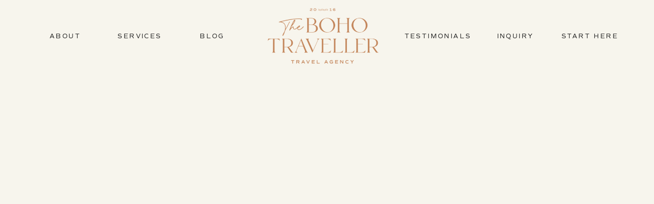

--- FILE ---
content_type: text/html; charset=UTF-8
request_url: https://bohotravel.org/2016/07/09/best-places-to-watch-your-team-in-florence/imgres-2/
body_size: 23853
content:
<!DOCTYPE html>
<html lang="en-US" class="d">
<head>
<link rel="stylesheet" type="text/css" href="//lib.showit.co/engine/2.6.1/showit.css" />
<meta name='robots' content='index, follow, max-image-preview:large, max-snippet:-1, max-video-preview:-1' />

	<!-- This site is optimized with the Yoast SEO plugin v26.8 - https://yoast.com/product/yoast-seo-wordpress/ -->
	<title>imgres - The Boho Traveller LLC</title>
	<link rel="canonical" href="https://bohotravel.org/2016/07/09/best-places-to-watch-your-team-in-florence/imgres-2/" />
	<script type="application/ld+json" class="yoast-schema-graph">{"@context":"https://schema.org","@graph":[{"@type":"WebPage","@id":"https://bohotravel.org/2016/07/09/best-places-to-watch-your-team-in-florence/imgres-2/","url":"https://bohotravel.org/2016/07/09/best-places-to-watch-your-team-in-florence/imgres-2/","name":"imgres - The Boho Traveller LLC","isPartOf":{"@id":"https://bohotravel.org/#website"},"primaryImageOfPage":{"@id":"https://bohotravel.org/2016/07/09/best-places-to-watch-your-team-in-florence/imgres-2/#primaryimage"},"image":{"@id":"https://bohotravel.org/2016/07/09/best-places-to-watch-your-team-in-florence/imgres-2/#primaryimage"},"thumbnailUrl":"https://i0.wp.com/bohotravel.org/wp-content/uploads/2016/07/imgres1.jpg?fit=259%2C194&ssl=1","datePublished":"2016-07-09T16:47:01+00:00","breadcrumb":{"@id":"https://bohotravel.org/2016/07/09/best-places-to-watch-your-team-in-florence/imgres-2/#breadcrumb"},"inLanguage":"en-US","potentialAction":[{"@type":"ReadAction","target":["https://bohotravel.org/2016/07/09/best-places-to-watch-your-team-in-florence/imgres-2/"]}]},{"@type":"ImageObject","inLanguage":"en-US","@id":"https://bohotravel.org/2016/07/09/best-places-to-watch-your-team-in-florence/imgres-2/#primaryimage","url":"https://i0.wp.com/bohotravel.org/wp-content/uploads/2016/07/imgres1.jpg?fit=259%2C194&ssl=1","contentUrl":"https://i0.wp.com/bohotravel.org/wp-content/uploads/2016/07/imgres1.jpg?fit=259%2C194&ssl=1"},{"@type":"BreadcrumbList","@id":"https://bohotravel.org/2016/07/09/best-places-to-watch-your-team-in-florence/imgres-2/#breadcrumb","itemListElement":[{"@type":"ListItem","position":1,"name":"Home","item":"https://bohotravel.org/"},{"@type":"ListItem","position":2,"name":"Best Places to Watch Your Team in Florence","item":"https://bohotravel.org/2016/07/09/best-places-to-watch-your-team-in-florence/"},{"@type":"ListItem","position":3,"name":"imgres"}]},{"@type":"WebSite","@id":"https://bohotravel.org/#website","url":"https://bohotravel.org/","name":"The Boho Traveller LLC","description":"","publisher":{"@id":"https://bohotravel.org/#organization"},"potentialAction":[{"@type":"SearchAction","target":{"@type":"EntryPoint","urlTemplate":"https://bohotravel.org/?s={search_term_string}"},"query-input":{"@type":"PropertyValueSpecification","valueRequired":true,"valueName":"search_term_string"}}],"inLanguage":"en-US"},{"@type":"Organization","@id":"https://bohotravel.org/#organization","name":"The Boho Traveller LLC - Travel Agency","url":"https://bohotravel.org/","logo":{"@type":"ImageObject","inLanguage":"en-US","@id":"https://bohotravel.org/#/schema/logo/image/","url":"https://bohotravel.org/wp-content/uploads/2023/08/Boho-TravellerArtboard-34-copy-29.png","contentUrl":"https://bohotravel.org/wp-content/uploads/2023/08/Boho-TravellerArtboard-34-copy-29.png","width":1876,"height":718,"caption":"The Boho Traveller LLC - Travel Agency"},"image":{"@id":"https://bohotravel.org/#/schema/logo/image/"},"sameAs":["https://www.facebook.com/bohotravel","https://www.instagram.com/thebohotraveller_llc"]}]}</script>
	<!-- / Yoast SEO plugin. -->


<!-- Hubbub v.1.36.3 https://morehubbub.com/ -->
<meta property="og:locale" content="en_US" />
<meta property="og:type" content="article" />
<meta property="og:title" content="imgres" />
<meta property="og:description" content="" />
<meta property="og:url" content="https://bohotravel.org/2016/07/09/best-places-to-watch-your-team-in-florence/imgres-2/" />
<meta property="og:site_name" content="The Boho Traveller LLC" />
<meta property="og:updated_time" content="2016-07-09T16:47:01+00:00" />
<meta property="article:published_time" content="2016-07-09T16:47:01+00:00" />
<meta property="article:modified_time" content="2016-07-09T16:47:01+00:00" />
<meta name="twitter:card" content="summary_large_image" />
<meta name="twitter:title" content="imgres" />
<meta name="twitter:description" content="" />
<meta class="flipboard-article" content="" />
<meta property="og:image" content="https://i0.wp.com/bohotravel.org/wp-content/uploads/2016/07/imgres1.jpg?fit=259%2C194&amp;ssl=1" />
<meta name="twitter:image" content="https://i0.wp.com/bohotravel.org/wp-content/uploads/2016/07/imgres1.jpg?fit=259%2C194&amp;ssl=1" />
<meta property="og:image:width" content="259" />
<meta property="og:image:height" content="194" />
<meta property="article:author" content="facebook.com/bohotravel" />
<meta name="twitter:creator" content="@sydney_zaruba" />
<!-- Hubbub v.1.36.3 https://morehubbub.com/ -->
<link rel='dns-prefetch' href='//thebohotraveller.kit.com' />
<link rel='dns-prefetch' href='//platform-api.sharethis.com' />
<link rel='dns-prefetch' href='//www.googletagmanager.com' />
<link rel='dns-prefetch' href='//stats.wp.com' />
<link rel='dns-prefetch' href='//widgets.wp.com' />
<link rel='dns-prefetch' href='//s0.wp.com' />
<link rel='dns-prefetch' href='//0.gravatar.com' />
<link rel='dns-prefetch' href='//1.gravatar.com' />
<link rel='dns-prefetch' href='//2.gravatar.com' />
<link rel='dns-prefetch' href='//pagead2.googlesyndication.com' />
<link rel='preconnect' href='//i0.wp.com' />
<link rel="alternate" type="application/rss+xml" title="The Boho Traveller LLC &raquo; Feed" href="https://bohotravel.org/feed/" />
<link rel="alternate" type="application/rss+xml" title="The Boho Traveller LLC &raquo; Comments Feed" href="https://bohotravel.org/comments/feed/" />
<link rel="alternate" type="application/rss+xml" title="The Boho Traveller LLC &raquo; imgres Comments Feed" href="https://bohotravel.org/2016/07/09/best-places-to-watch-your-team-in-florence/imgres-2/feed/" />
		<!-- This site uses the Google Analytics by ExactMetrics plugin v8.11.1 - Using Analytics tracking - https://www.exactmetrics.com/ -->
							<script src="//www.googletagmanager.com/gtag/js?id=G-QB4353BEWD"  data-cfasync="false" data-wpfc-render="false" type="text/javascript" async></script>
			<script data-cfasync="false" data-wpfc-render="false" type="text/javascript">
				var em_version = '8.11.1';
				var em_track_user = true;
				var em_no_track_reason = '';
								var ExactMetricsDefaultLocations = {"page_location":"https:\/\/bohotravel.org\/2016\/07\/09\/best-places-to-watch-your-team-in-florence\/imgres-2\/"};
								ExactMetricsDefaultLocations.page_location = window.location.href;
								if ( typeof ExactMetricsPrivacyGuardFilter === 'function' ) {
					var ExactMetricsLocations = (typeof ExactMetricsExcludeQuery === 'object') ? ExactMetricsPrivacyGuardFilter( ExactMetricsExcludeQuery ) : ExactMetricsPrivacyGuardFilter( ExactMetricsDefaultLocations );
				} else {
					var ExactMetricsLocations = (typeof ExactMetricsExcludeQuery === 'object') ? ExactMetricsExcludeQuery : ExactMetricsDefaultLocations;
				}

								var disableStrs = [
										'ga-disable-G-QB4353BEWD',
									];

				/* Function to detect opted out users */
				function __gtagTrackerIsOptedOut() {
					for (var index = 0; index < disableStrs.length; index++) {
						if (document.cookie.indexOf(disableStrs[index] + '=true') > -1) {
							return true;
						}
					}

					return false;
				}

				/* Disable tracking if the opt-out cookie exists. */
				if (__gtagTrackerIsOptedOut()) {
					for (var index = 0; index < disableStrs.length; index++) {
						window[disableStrs[index]] = true;
					}
				}

				/* Opt-out function */
				function __gtagTrackerOptout() {
					for (var index = 0; index < disableStrs.length; index++) {
						document.cookie = disableStrs[index] + '=true; expires=Thu, 31 Dec 2099 23:59:59 UTC; path=/';
						window[disableStrs[index]] = true;
					}
				}

				if ('undefined' === typeof gaOptout) {
					function gaOptout() {
						__gtagTrackerOptout();
					}
				}
								window.dataLayer = window.dataLayer || [];

				window.ExactMetricsDualTracker = {
					helpers: {},
					trackers: {},
				};
				if (em_track_user) {
					function __gtagDataLayer() {
						dataLayer.push(arguments);
					}

					function __gtagTracker(type, name, parameters) {
						if (!parameters) {
							parameters = {};
						}

						if (parameters.send_to) {
							__gtagDataLayer.apply(null, arguments);
							return;
						}

						if (type === 'event') {
														parameters.send_to = exactmetrics_frontend.v4_id;
							var hookName = name;
							if (typeof parameters['event_category'] !== 'undefined') {
								hookName = parameters['event_category'] + ':' + name;
							}

							if (typeof ExactMetricsDualTracker.trackers[hookName] !== 'undefined') {
								ExactMetricsDualTracker.trackers[hookName](parameters);
							} else {
								__gtagDataLayer('event', name, parameters);
							}
							
						} else {
							__gtagDataLayer.apply(null, arguments);
						}
					}

					__gtagTracker('js', new Date());
					__gtagTracker('set', {
						'developer_id.dNDMyYj': true,
											});
					if ( ExactMetricsLocations.page_location ) {
						__gtagTracker('set', ExactMetricsLocations);
					}
										__gtagTracker('config', 'G-QB4353BEWD', {"forceSSL":"true"} );
										window.gtag = __gtagTracker;										(function () {
						/* https://developers.google.com/analytics/devguides/collection/analyticsjs/ */
						/* ga and __gaTracker compatibility shim. */
						var noopfn = function () {
							return null;
						};
						var newtracker = function () {
							return new Tracker();
						};
						var Tracker = function () {
							return null;
						};
						var p = Tracker.prototype;
						p.get = noopfn;
						p.set = noopfn;
						p.send = function () {
							var args = Array.prototype.slice.call(arguments);
							args.unshift('send');
							__gaTracker.apply(null, args);
						};
						var __gaTracker = function () {
							var len = arguments.length;
							if (len === 0) {
								return;
							}
							var f = arguments[len - 1];
							if (typeof f !== 'object' || f === null || typeof f.hitCallback !== 'function') {
								if ('send' === arguments[0]) {
									var hitConverted, hitObject = false, action;
									if ('event' === arguments[1]) {
										if ('undefined' !== typeof arguments[3]) {
											hitObject = {
												'eventAction': arguments[3],
												'eventCategory': arguments[2],
												'eventLabel': arguments[4],
												'value': arguments[5] ? arguments[5] : 1,
											}
										}
									}
									if ('pageview' === arguments[1]) {
										if ('undefined' !== typeof arguments[2]) {
											hitObject = {
												'eventAction': 'page_view',
												'page_path': arguments[2],
											}
										}
									}
									if (typeof arguments[2] === 'object') {
										hitObject = arguments[2];
									}
									if (typeof arguments[5] === 'object') {
										Object.assign(hitObject, arguments[5]);
									}
									if ('undefined' !== typeof arguments[1].hitType) {
										hitObject = arguments[1];
										if ('pageview' === hitObject.hitType) {
											hitObject.eventAction = 'page_view';
										}
									}
									if (hitObject) {
										action = 'timing' === arguments[1].hitType ? 'timing_complete' : hitObject.eventAction;
										hitConverted = mapArgs(hitObject);
										__gtagTracker('event', action, hitConverted);
									}
								}
								return;
							}

							function mapArgs(args) {
								var arg, hit = {};
								var gaMap = {
									'eventCategory': 'event_category',
									'eventAction': 'event_action',
									'eventLabel': 'event_label',
									'eventValue': 'event_value',
									'nonInteraction': 'non_interaction',
									'timingCategory': 'event_category',
									'timingVar': 'name',
									'timingValue': 'value',
									'timingLabel': 'event_label',
									'page': 'page_path',
									'location': 'page_location',
									'title': 'page_title',
									'referrer' : 'page_referrer',
								};
								for (arg in args) {
																		if (!(!args.hasOwnProperty(arg) || !gaMap.hasOwnProperty(arg))) {
										hit[gaMap[arg]] = args[arg];
									} else {
										hit[arg] = args[arg];
									}
								}
								return hit;
							}

							try {
								f.hitCallback();
							} catch (ex) {
							}
						};
						__gaTracker.create = newtracker;
						__gaTracker.getByName = newtracker;
						__gaTracker.getAll = function () {
							return [];
						};
						__gaTracker.remove = noopfn;
						__gaTracker.loaded = true;
						window['__gaTracker'] = __gaTracker;
					})();
									} else {
										console.log("");
					(function () {
						function __gtagTracker() {
							return null;
						}

						window['__gtagTracker'] = __gtagTracker;
						window['gtag'] = __gtagTracker;
					})();
									}
			</script>
							<!-- / Google Analytics by ExactMetrics -->
		<script type="text/javascript">
/* <![CDATA[ */
window._wpemojiSettings = {"baseUrl":"https:\/\/s.w.org\/images\/core\/emoji\/16.0.1\/72x72\/","ext":".png","svgUrl":"https:\/\/s.w.org\/images\/core\/emoji\/16.0.1\/svg\/","svgExt":".svg","source":{"concatemoji":"https:\/\/bohotravel.org\/wp-includes\/js\/wp-emoji-release.min.js?ver=6.8.3"}};
/*! This file is auto-generated */
!function(s,n){var o,i,e;function c(e){try{var t={supportTests:e,timestamp:(new Date).valueOf()};sessionStorage.setItem(o,JSON.stringify(t))}catch(e){}}function p(e,t,n){e.clearRect(0,0,e.canvas.width,e.canvas.height),e.fillText(t,0,0);var t=new Uint32Array(e.getImageData(0,0,e.canvas.width,e.canvas.height).data),a=(e.clearRect(0,0,e.canvas.width,e.canvas.height),e.fillText(n,0,0),new Uint32Array(e.getImageData(0,0,e.canvas.width,e.canvas.height).data));return t.every(function(e,t){return e===a[t]})}function u(e,t){e.clearRect(0,0,e.canvas.width,e.canvas.height),e.fillText(t,0,0);for(var n=e.getImageData(16,16,1,1),a=0;a<n.data.length;a++)if(0!==n.data[a])return!1;return!0}function f(e,t,n,a){switch(t){case"flag":return n(e,"\ud83c\udff3\ufe0f\u200d\u26a7\ufe0f","\ud83c\udff3\ufe0f\u200b\u26a7\ufe0f")?!1:!n(e,"\ud83c\udde8\ud83c\uddf6","\ud83c\udde8\u200b\ud83c\uddf6")&&!n(e,"\ud83c\udff4\udb40\udc67\udb40\udc62\udb40\udc65\udb40\udc6e\udb40\udc67\udb40\udc7f","\ud83c\udff4\u200b\udb40\udc67\u200b\udb40\udc62\u200b\udb40\udc65\u200b\udb40\udc6e\u200b\udb40\udc67\u200b\udb40\udc7f");case"emoji":return!a(e,"\ud83e\udedf")}return!1}function g(e,t,n,a){var r="undefined"!=typeof WorkerGlobalScope&&self instanceof WorkerGlobalScope?new OffscreenCanvas(300,150):s.createElement("canvas"),o=r.getContext("2d",{willReadFrequently:!0}),i=(o.textBaseline="top",o.font="600 32px Arial",{});return e.forEach(function(e){i[e]=t(o,e,n,a)}),i}function t(e){var t=s.createElement("script");t.src=e,t.defer=!0,s.head.appendChild(t)}"undefined"!=typeof Promise&&(o="wpEmojiSettingsSupports",i=["flag","emoji"],n.supports={everything:!0,everythingExceptFlag:!0},e=new Promise(function(e){s.addEventListener("DOMContentLoaded",e,{once:!0})}),new Promise(function(t){var n=function(){try{var e=JSON.parse(sessionStorage.getItem(o));if("object"==typeof e&&"number"==typeof e.timestamp&&(new Date).valueOf()<e.timestamp+604800&&"object"==typeof e.supportTests)return e.supportTests}catch(e){}return null}();if(!n){if("undefined"!=typeof Worker&&"undefined"!=typeof OffscreenCanvas&&"undefined"!=typeof URL&&URL.createObjectURL&&"undefined"!=typeof Blob)try{var e="postMessage("+g.toString()+"("+[JSON.stringify(i),f.toString(),p.toString(),u.toString()].join(",")+"));",a=new Blob([e],{type:"text/javascript"}),r=new Worker(URL.createObjectURL(a),{name:"wpTestEmojiSupports"});return void(r.onmessage=function(e){c(n=e.data),r.terminate(),t(n)})}catch(e){}c(n=g(i,f,p,u))}t(n)}).then(function(e){for(var t in e)n.supports[t]=e[t],n.supports.everything=n.supports.everything&&n.supports[t],"flag"!==t&&(n.supports.everythingExceptFlag=n.supports.everythingExceptFlag&&n.supports[t]);n.supports.everythingExceptFlag=n.supports.everythingExceptFlag&&!n.supports.flag,n.DOMReady=!1,n.readyCallback=function(){n.DOMReady=!0}}).then(function(){return e}).then(function(){var e;n.supports.everything||(n.readyCallback(),(e=n.source||{}).concatemoji?t(e.concatemoji):e.wpemoji&&e.twemoji&&(t(e.twemoji),t(e.wpemoji)))}))}((window,document),window._wpemojiSettings);
/* ]]> */
</script>
<style id='wp-emoji-styles-inline-css' type='text/css'>

	img.wp-smiley, img.emoji {
		display: inline !important;
		border: none !important;
		box-shadow: none !important;
		height: 1em !important;
		width: 1em !important;
		margin: 0 0.07em !important;
		vertical-align: -0.1em !important;
		background: none !important;
		padding: 0 !important;
	}
</style>
<link rel='stylesheet' id='wp-block-library-css' href='https://bohotravel.org/wp-includes/css/dist/block-library/style.min.css?ver=6.8.3' type='text/css' media='all' />
<style id='classic-theme-styles-inline-css' type='text/css'>
/*! This file is auto-generated */
.wp-block-button__link{color:#fff;background-color:#32373c;border-radius:9999px;box-shadow:none;text-decoration:none;padding:calc(.667em + 2px) calc(1.333em + 2px);font-size:1.125em}.wp-block-file__button{background:#32373c;color:#fff;text-decoration:none}
</style>
<link rel='stylesheet' id='ap-block-posts-style-css' href='https://bohotravel.org/wp-content/plugins/advanced-post-block/build/view.css?ver=6.8.3' type='text/css' media='all' />
<link rel='stylesheet' id='mediaelement-css' href='https://bohotravel.org/wp-includes/js/mediaelement/mediaelementplayer-legacy.min.css?ver=4.2.17' type='text/css' media='all' />
<link rel='stylesheet' id='wp-mediaelement-css' href='https://bohotravel.org/wp-includes/js/mediaelement/wp-mediaelement.min.css?ver=6.8.3' type='text/css' media='all' />
<style id='jetpack-sharing-buttons-style-inline-css' type='text/css'>
.jetpack-sharing-buttons__services-list{display:flex;flex-direction:row;flex-wrap:wrap;gap:0;list-style-type:none;margin:5px;padding:0}.jetpack-sharing-buttons__services-list.has-small-icon-size{font-size:12px}.jetpack-sharing-buttons__services-list.has-normal-icon-size{font-size:16px}.jetpack-sharing-buttons__services-list.has-large-icon-size{font-size:24px}.jetpack-sharing-buttons__services-list.has-huge-icon-size{font-size:36px}@media print{.jetpack-sharing-buttons__services-list{display:none!important}}.editor-styles-wrapper .wp-block-jetpack-sharing-buttons{gap:0;padding-inline-start:0}ul.jetpack-sharing-buttons__services-list.has-background{padding:1.25em 2.375em}
</style>
<link rel='stylesheet' id='convertkit-broadcasts-css' href='https://bohotravel.org/wp-content/plugins/convertkit/resources/frontend/css/broadcasts.css?ver=3.1.5' type='text/css' media='all' />
<link rel='stylesheet' id='convertkit-button-css' href='https://bohotravel.org/wp-content/plugins/convertkit/resources/frontend/css/button.css?ver=3.1.5' type='text/css' media='all' />
<link rel='stylesheet' id='convertkit-form-css' href='https://bohotravel.org/wp-content/plugins/convertkit/resources/frontend/css/form.css?ver=3.1.5' type='text/css' media='all' />
<link rel='stylesheet' id='convertkit-form-builder-field-css' href='https://bohotravel.org/wp-content/plugins/convertkit/resources/frontend/css/form-builder.css?ver=3.1.5' type='text/css' media='all' />
<link rel='stylesheet' id='convertkit-form-builder-css' href='https://bohotravel.org/wp-content/plugins/convertkit/resources/frontend/css/form-builder.css?ver=3.1.5' type='text/css' media='all' />
<style id='global-styles-inline-css' type='text/css'>
:root{--wp--preset--aspect-ratio--square: 1;--wp--preset--aspect-ratio--4-3: 4/3;--wp--preset--aspect-ratio--3-4: 3/4;--wp--preset--aspect-ratio--3-2: 3/2;--wp--preset--aspect-ratio--2-3: 2/3;--wp--preset--aspect-ratio--16-9: 16/9;--wp--preset--aspect-ratio--9-16: 9/16;--wp--preset--color--black: #000000;--wp--preset--color--cyan-bluish-gray: #abb8c3;--wp--preset--color--white: #ffffff;--wp--preset--color--pale-pink: #f78da7;--wp--preset--color--vivid-red: #cf2e2e;--wp--preset--color--luminous-vivid-orange: #ff6900;--wp--preset--color--luminous-vivid-amber: #fcb900;--wp--preset--color--light-green-cyan: #7bdcb5;--wp--preset--color--vivid-green-cyan: #00d084;--wp--preset--color--pale-cyan-blue: #8ed1fc;--wp--preset--color--vivid-cyan-blue: #0693e3;--wp--preset--color--vivid-purple: #9b51e0;--wp--preset--gradient--vivid-cyan-blue-to-vivid-purple: linear-gradient(135deg,rgba(6,147,227,1) 0%,rgb(155,81,224) 100%);--wp--preset--gradient--light-green-cyan-to-vivid-green-cyan: linear-gradient(135deg,rgb(122,220,180) 0%,rgb(0,208,130) 100%);--wp--preset--gradient--luminous-vivid-amber-to-luminous-vivid-orange: linear-gradient(135deg,rgba(252,185,0,1) 0%,rgba(255,105,0,1) 100%);--wp--preset--gradient--luminous-vivid-orange-to-vivid-red: linear-gradient(135deg,rgba(255,105,0,1) 0%,rgb(207,46,46) 100%);--wp--preset--gradient--very-light-gray-to-cyan-bluish-gray: linear-gradient(135deg,rgb(238,238,238) 0%,rgb(169,184,195) 100%);--wp--preset--gradient--cool-to-warm-spectrum: linear-gradient(135deg,rgb(74,234,220) 0%,rgb(151,120,209) 20%,rgb(207,42,186) 40%,rgb(238,44,130) 60%,rgb(251,105,98) 80%,rgb(254,248,76) 100%);--wp--preset--gradient--blush-light-purple: linear-gradient(135deg,rgb(255,206,236) 0%,rgb(152,150,240) 100%);--wp--preset--gradient--blush-bordeaux: linear-gradient(135deg,rgb(254,205,165) 0%,rgb(254,45,45) 50%,rgb(107,0,62) 100%);--wp--preset--gradient--luminous-dusk: linear-gradient(135deg,rgb(255,203,112) 0%,rgb(199,81,192) 50%,rgb(65,88,208) 100%);--wp--preset--gradient--pale-ocean: linear-gradient(135deg,rgb(255,245,203) 0%,rgb(182,227,212) 50%,rgb(51,167,181) 100%);--wp--preset--gradient--electric-grass: linear-gradient(135deg,rgb(202,248,128) 0%,rgb(113,206,126) 100%);--wp--preset--gradient--midnight: linear-gradient(135deg,rgb(2,3,129) 0%,rgb(40,116,252) 100%);--wp--preset--font-size--small: 13px;--wp--preset--font-size--medium: 20px;--wp--preset--font-size--large: 36px;--wp--preset--font-size--x-large: 42px;--wp--preset--spacing--20: 0.44rem;--wp--preset--spacing--30: 0.67rem;--wp--preset--spacing--40: 1rem;--wp--preset--spacing--50: 1.5rem;--wp--preset--spacing--60: 2.25rem;--wp--preset--spacing--70: 3.38rem;--wp--preset--spacing--80: 5.06rem;--wp--preset--shadow--natural: 6px 6px 9px rgba(0, 0, 0, 0.2);--wp--preset--shadow--deep: 12px 12px 50px rgba(0, 0, 0, 0.4);--wp--preset--shadow--sharp: 6px 6px 0px rgba(0, 0, 0, 0.2);--wp--preset--shadow--outlined: 6px 6px 0px -3px rgba(255, 255, 255, 1), 6px 6px rgba(0, 0, 0, 1);--wp--preset--shadow--crisp: 6px 6px 0px rgba(0, 0, 0, 1);}:where(.is-layout-flex){gap: 0.5em;}:where(.is-layout-grid){gap: 0.5em;}body .is-layout-flex{display: flex;}.is-layout-flex{flex-wrap: wrap;align-items: center;}.is-layout-flex > :is(*, div){margin: 0;}body .is-layout-grid{display: grid;}.is-layout-grid > :is(*, div){margin: 0;}:where(.wp-block-columns.is-layout-flex){gap: 2em;}:where(.wp-block-columns.is-layout-grid){gap: 2em;}:where(.wp-block-post-template.is-layout-flex){gap: 1.25em;}:where(.wp-block-post-template.is-layout-grid){gap: 1.25em;}.has-black-color{color: var(--wp--preset--color--black) !important;}.has-cyan-bluish-gray-color{color: var(--wp--preset--color--cyan-bluish-gray) !important;}.has-white-color{color: var(--wp--preset--color--white) !important;}.has-pale-pink-color{color: var(--wp--preset--color--pale-pink) !important;}.has-vivid-red-color{color: var(--wp--preset--color--vivid-red) !important;}.has-luminous-vivid-orange-color{color: var(--wp--preset--color--luminous-vivid-orange) !important;}.has-luminous-vivid-amber-color{color: var(--wp--preset--color--luminous-vivid-amber) !important;}.has-light-green-cyan-color{color: var(--wp--preset--color--light-green-cyan) !important;}.has-vivid-green-cyan-color{color: var(--wp--preset--color--vivid-green-cyan) !important;}.has-pale-cyan-blue-color{color: var(--wp--preset--color--pale-cyan-blue) !important;}.has-vivid-cyan-blue-color{color: var(--wp--preset--color--vivid-cyan-blue) !important;}.has-vivid-purple-color{color: var(--wp--preset--color--vivid-purple) !important;}.has-black-background-color{background-color: var(--wp--preset--color--black) !important;}.has-cyan-bluish-gray-background-color{background-color: var(--wp--preset--color--cyan-bluish-gray) !important;}.has-white-background-color{background-color: var(--wp--preset--color--white) !important;}.has-pale-pink-background-color{background-color: var(--wp--preset--color--pale-pink) !important;}.has-vivid-red-background-color{background-color: var(--wp--preset--color--vivid-red) !important;}.has-luminous-vivid-orange-background-color{background-color: var(--wp--preset--color--luminous-vivid-orange) !important;}.has-luminous-vivid-amber-background-color{background-color: var(--wp--preset--color--luminous-vivid-amber) !important;}.has-light-green-cyan-background-color{background-color: var(--wp--preset--color--light-green-cyan) !important;}.has-vivid-green-cyan-background-color{background-color: var(--wp--preset--color--vivid-green-cyan) !important;}.has-pale-cyan-blue-background-color{background-color: var(--wp--preset--color--pale-cyan-blue) !important;}.has-vivid-cyan-blue-background-color{background-color: var(--wp--preset--color--vivid-cyan-blue) !important;}.has-vivid-purple-background-color{background-color: var(--wp--preset--color--vivid-purple) !important;}.has-black-border-color{border-color: var(--wp--preset--color--black) !important;}.has-cyan-bluish-gray-border-color{border-color: var(--wp--preset--color--cyan-bluish-gray) !important;}.has-white-border-color{border-color: var(--wp--preset--color--white) !important;}.has-pale-pink-border-color{border-color: var(--wp--preset--color--pale-pink) !important;}.has-vivid-red-border-color{border-color: var(--wp--preset--color--vivid-red) !important;}.has-luminous-vivid-orange-border-color{border-color: var(--wp--preset--color--luminous-vivid-orange) !important;}.has-luminous-vivid-amber-border-color{border-color: var(--wp--preset--color--luminous-vivid-amber) !important;}.has-light-green-cyan-border-color{border-color: var(--wp--preset--color--light-green-cyan) !important;}.has-vivid-green-cyan-border-color{border-color: var(--wp--preset--color--vivid-green-cyan) !important;}.has-pale-cyan-blue-border-color{border-color: var(--wp--preset--color--pale-cyan-blue) !important;}.has-vivid-cyan-blue-border-color{border-color: var(--wp--preset--color--vivid-cyan-blue) !important;}.has-vivid-purple-border-color{border-color: var(--wp--preset--color--vivid-purple) !important;}.has-vivid-cyan-blue-to-vivid-purple-gradient-background{background: var(--wp--preset--gradient--vivid-cyan-blue-to-vivid-purple) !important;}.has-light-green-cyan-to-vivid-green-cyan-gradient-background{background: var(--wp--preset--gradient--light-green-cyan-to-vivid-green-cyan) !important;}.has-luminous-vivid-amber-to-luminous-vivid-orange-gradient-background{background: var(--wp--preset--gradient--luminous-vivid-amber-to-luminous-vivid-orange) !important;}.has-luminous-vivid-orange-to-vivid-red-gradient-background{background: var(--wp--preset--gradient--luminous-vivid-orange-to-vivid-red) !important;}.has-very-light-gray-to-cyan-bluish-gray-gradient-background{background: var(--wp--preset--gradient--very-light-gray-to-cyan-bluish-gray) !important;}.has-cool-to-warm-spectrum-gradient-background{background: var(--wp--preset--gradient--cool-to-warm-spectrum) !important;}.has-blush-light-purple-gradient-background{background: var(--wp--preset--gradient--blush-light-purple) !important;}.has-blush-bordeaux-gradient-background{background: var(--wp--preset--gradient--blush-bordeaux) !important;}.has-luminous-dusk-gradient-background{background: var(--wp--preset--gradient--luminous-dusk) !important;}.has-pale-ocean-gradient-background{background: var(--wp--preset--gradient--pale-ocean) !important;}.has-electric-grass-gradient-background{background: var(--wp--preset--gradient--electric-grass) !important;}.has-midnight-gradient-background{background: var(--wp--preset--gradient--midnight) !important;}.has-small-font-size{font-size: var(--wp--preset--font-size--small) !important;}.has-medium-font-size{font-size: var(--wp--preset--font-size--medium) !important;}.has-large-font-size{font-size: var(--wp--preset--font-size--large) !important;}.has-x-large-font-size{font-size: var(--wp--preset--font-size--x-large) !important;}
:where(.wp-block-post-template.is-layout-flex){gap: 1.25em;}:where(.wp-block-post-template.is-layout-grid){gap: 1.25em;}
:where(.wp-block-columns.is-layout-flex){gap: 2em;}:where(.wp-block-columns.is-layout-grid){gap: 2em;}
:root :where(.wp-block-pullquote){font-size: 1.5em;line-height: 1.6;}
</style>
<link rel='stylesheet' id='jpibfi-style-css' href='https://bohotravel.org/wp-content/plugins/jquery-pin-it-button-for-images-pro/css/client.css?ver=3.0.5' type='text/css' media='all' />
<link rel='stylesheet' id='woocommerce-layout-css' href='https://bohotravel.org/wp-content/plugins/woocommerce/assets/css/woocommerce-layout.css?ver=10.4.3' type='text/css' media='all' />
<style id='woocommerce-layout-inline-css' type='text/css'>

	.infinite-scroll .woocommerce-pagination {
		display: none;
	}
</style>
<link rel='stylesheet' id='woocommerce-smallscreen-css' href='https://bohotravel.org/wp-content/plugins/woocommerce/assets/css/woocommerce-smallscreen.css?ver=10.4.3' type='text/css' media='only screen and (max-width: 768px)' />
<link rel='stylesheet' id='woocommerce-general-css' href='https://bohotravel.org/wp-content/plugins/woocommerce/assets/css/woocommerce.css?ver=10.4.3' type='text/css' media='all' />
<style id='woocommerce-inline-inline-css' type='text/css'>
.woocommerce form .form-row .required { visibility: visible; }
</style>
<link rel='stylesheet' id='wc-gateway-ppec-frontend-css' href='https://bohotravel.org/wp-content/plugins/woocommerce-gateway-paypal-express-checkout/assets/css/wc-gateway-ppec-frontend.css?ver=2.1.3' type='text/css' media='all' />
<link rel='stylesheet' id='jetpack_likes-css' href='https://bohotravel.org/wp-content/plugins/jetpack/modules/likes/style.css?ver=15.4' type='text/css' media='all' />
<link rel='stylesheet' id='dpsp-frontend-style-pro-css' href='https://bohotravel.org/wp-content/plugins/social-pug/assets/dist/style-frontend-pro.css?ver=1.36.3' type='text/css' media='all' />
<style id='dpsp-frontend-style-pro-inline-css' type='text/css'>

			@media screen and ( max-width : 720px ) {
				aside#dpsp-floating-sidebar.dpsp-hide-on-mobile.opened {
					display: none;
				}
			}
			
							.dpsp-button-style-8 .dpsp-networks-btns-sidebar.dpsp-networks-btns-wrapper .dpsp-network-btn:not(:hover):not(:active) {
								--customNetworkColor: #b85e25;
								--customNetworkHoverColor: ;
								color: #b85e25;
							}
							.dpsp-button-style-8 .dpsp-networks-btns-sidebar.dpsp-networks-btns-wrapper .dpsp-network-btn  .dpsp-network-icon  .dpsp-network-icon-inner > svg {
								fill: #b85e25;
							}
						
</style>
<link rel='stylesheet' id='pub-style-css' href='https://bohotravel.org/wp-content/themes/showit/pubs/i8uuxukmsj-pdwwsm3d3ha/20251104112717Skz8ry8/assets/pub.css?ver=1762255646' type='text/css' media='all' />
<script type="text/javascript" src="https://bohotravel.org/wp-content/plugins/google-analytics-dashboard-for-wp/assets/js/frontend-gtag.min.js?ver=8.11.1" id="exactmetrics-frontend-script-js" async="async" data-wp-strategy="async"></script>
<script data-cfasync="false" data-wpfc-render="false" type="text/javascript" id='exactmetrics-frontend-script-js-extra'>/* <![CDATA[ */
var exactmetrics_frontend = {"js_events_tracking":"true","download_extensions":"zip,mp3,mpeg,pdf,docx,pptx,xlsx,rar","inbound_paths":"[{\"path\":\"\\\/go\\\/\",\"label\":\"affiliate\"},{\"path\":\"\\\/recommend\\\/\",\"label\":\"affiliate\"},{\"path\":\"\\\/BOHOTRAVEL\\\/\",\"label\":\"AFFILIATE\"}]","home_url":"https:\/\/bohotravel.org","hash_tracking":"false","v4_id":"G-QB4353BEWD"};/* ]]> */
</script>
<script type="text/javascript" src="https://bohotravel.org/wp-includes/js/jquery/jquery.min.js?ver=3.7.1" id="jquery-core-js"></script>
<script type="text/javascript" id="jquery-core-js-after">
/* <![CDATA[ */
$ = jQuery;
/* ]]> */
</script>
<script type="text/javascript" src="https://bohotravel.org/wp-includes/js/jquery/jquery-migrate.min.js?ver=3.4.1" id="jquery-migrate-js"></script>
<script type="text/javascript" src="https://bohotravel.org/wp-content/plugins/woocommerce/assets/js/jquery-blockui/jquery.blockUI.min.js?ver=2.7.0-wc.10.4.3" id="wc-jquery-blockui-js" defer="defer" data-wp-strategy="defer"></script>
<script type="text/javascript" id="wc-add-to-cart-js-extra">
/* <![CDATA[ */
var wc_add_to_cart_params = {"ajax_url":"\/wp-admin\/admin-ajax.php","wc_ajax_url":"\/?wc-ajax=%%endpoint%%","i18n_view_cart":"View cart","cart_url":"https:\/\/bohotravel.org\/cart\/","is_cart":"","cart_redirect_after_add":"no"};
/* ]]> */
</script>
<script type="text/javascript" src="https://bohotravel.org/wp-content/plugins/woocommerce/assets/js/frontend/add-to-cart.min.js?ver=10.4.3" id="wc-add-to-cart-js" defer="defer" data-wp-strategy="defer"></script>
<script type="text/javascript" src="https://bohotravel.org/wp-content/plugins/woocommerce/assets/js/js-cookie/js.cookie.min.js?ver=2.1.4-wc.10.4.3" id="wc-js-cookie-js" defer="defer" data-wp-strategy="defer"></script>
<script type="text/javascript" id="woocommerce-js-extra">
/* <![CDATA[ */
var woocommerce_params = {"ajax_url":"\/wp-admin\/admin-ajax.php","wc_ajax_url":"\/?wc-ajax=%%endpoint%%","i18n_password_show":"Show password","i18n_password_hide":"Hide password"};
/* ]]> */
</script>
<script type="text/javascript" src="https://bohotravel.org/wp-content/plugins/woocommerce/assets/js/frontend/woocommerce.min.js?ver=10.4.3" id="woocommerce-js" defer="defer" data-wp-strategy="defer"></script>
<script type="text/javascript" id="WCPAY_ASSETS-js-extra">
/* <![CDATA[ */
var wcpayAssets = {"url":"https:\/\/bohotravel.org\/wp-content\/plugins\/woocommerce-payments\/dist\/"};
/* ]]> */
</script>
<script type="text/javascript" src="//platform-api.sharethis.com/js/sharethis.js#source=googleanalytics-wordpress#product=ga&amp;property=651fe279f96d3e0012933663" id="googleanalytics-platform-sharethis-js"></script>
<script type="text/javascript" src="https://bohotravel.org/wp-content/themes/showit/pubs/i8uuxukmsj-pdwwsm3d3ha/20251104112717Skz8ry8/assets/pub.js?ver=1762255646" id="pub-script-js"></script>

<!-- Google tag (gtag.js) snippet added by Site Kit -->
<!-- Google Analytics snippet added by Site Kit -->
<script type="text/javascript" src="https://www.googletagmanager.com/gtag/js?id=GT-TX2VV4P" id="google_gtagjs-js" async></script>
<script type="text/javascript" id="google_gtagjs-js-after">
/* <![CDATA[ */
window.dataLayer = window.dataLayer || [];function gtag(){dataLayer.push(arguments);}
gtag("set","linker",{"domains":["bohotravel.org"]});
gtag("js", new Date());
gtag("set", "developer_id.dZTNiMT", true);
gtag("config", "GT-TX2VV4P");
/* ]]> */
</script>
<link rel="https://api.w.org/" href="https://bohotravel.org/wp-json/" /><link rel="alternate" title="JSON" type="application/json" href="https://bohotravel.org/wp-json/wp/v2/media/1179" /><link rel="EditURI" type="application/rsd+xml" title="RSD" href="https://bohotravel.org/xmlrpc.php?rsd" />
<link rel='shortlink' href='https://bohotravel.org/?p=1179' />
<link rel="alternate" title="oEmbed (JSON)" type="application/json+oembed" href="https://bohotravel.org/wp-json/oembed/1.0/embed?url=https%3A%2F%2Fbohotravel.org%2F2016%2F07%2F09%2Fbest-places-to-watch-your-team-in-florence%2Fimgres-2%2F" />
<link rel="alternate" title="oEmbed (XML)" type="text/xml+oembed" href="https://bohotravel.org/wp-json/oembed/1.0/embed?url=https%3A%2F%2Fbohotravel.org%2F2016%2F07%2F09%2Fbest-places-to-watch-your-team-in-florence%2Fimgres-2%2F&#038;format=xml" />
<meta name="generator" content="Site Kit by Google 1.170.0" /><style type="text/css">
	a.pinit-button.custom span {
		}

	.pinit-hover {
		opacity: 0.8 !important;
		filter: alpha(opacity=80) !important;
	}
	a.pinit-button {
	border-bottom: 0 !important;
	box-shadow: none !important;
	margin-bottom: 0 !important;
}
a.pinit-button::after {
    display: none;
}</style>
			<style>img#wpstats{display:none}</style>
			<noscript><style>.woocommerce-product-gallery{ opacity: 1 !important; }</style></noscript>
	
<!-- Google AdSense meta tags added by Site Kit -->
<meta name="google-adsense-platform-account" content="ca-host-pub-2644536267352236">
<meta name="google-adsense-platform-domain" content="sitekit.withgoogle.com">
<!-- End Google AdSense meta tags added by Site Kit -->
<meta name="hubbub-info" description="Hubbub 1.36.3">
<!-- Google AdSense snippet added by Site Kit -->
<script type="text/javascript" async="async" src="https://pagead2.googlesyndication.com/pagead/js/adsbygoogle.js?client=ca-pub-9526920520569803&amp;host=ca-host-pub-2644536267352236" crossorigin="anonymous"></script>

<!-- End Google AdSense snippet added by Site Kit -->
<link rel="icon" href="https://i0.wp.com/bohotravel.org/wp-content/uploads/2023/09/cropped-Boho-TravellerArtboard-34-copy-20.png?fit=32%2C32&#038;ssl=1" sizes="32x32" />
<link rel="icon" href="https://i0.wp.com/bohotravel.org/wp-content/uploads/2023/09/cropped-Boho-TravellerArtboard-34-copy-20.png?fit=192%2C192&#038;ssl=1" sizes="192x192" />
<link rel="apple-touch-icon" href="https://i0.wp.com/bohotravel.org/wp-content/uploads/2023/09/cropped-Boho-TravellerArtboard-34-copy-20.png?fit=180%2C180&#038;ssl=1" />
<meta name="msapplication-TileImage" content="https://i0.wp.com/bohotravel.org/wp-content/uploads/2023/09/cropped-Boho-TravellerArtboard-34-copy-20.png?fit=270%2C270&#038;ssl=1" />

<meta charset="UTF-8" />
<meta name="viewport" content="width=device-width, initial-scale=1" />
<link rel="icon" type="image/png" href="//static.showit.co/200/S2VG8oPMRKmRWcljrjoUBg/220455/boho-travellerartboard_34_copy_20.png" />
<link rel="preconnect" href="https://static.showit.co" />


<style>
@font-face{font-family:Commuter Sans;src:url('//static.showit.co/file/sF-OhAT2SGqye19pCz8kDA/220455/dharma_type_-_commuters_sans_regular.woff');}
@font-face{font-family:Blacker Display Light Pro;src:url('//static.showit.co/file/6S4Oug8eT5iEyr0PahCzZQ/220455/blackerprodis-lt-paid.woff');}
@font-face{font-family:Blacker Display Pro Italic;src:url('//static.showit.co/file/BQWdZ00iSD2cA_AkXfQuVA/220455/blackerprodis-ltit.woff');}
</style>
<script id="init_data" type="application/json">
{"mobile":{"w":320},"desktop":{"w":1200,"defaultTrIn":{"type":"fade"},"defaultTrOut":{"type":"fade"},"bgFillType":"color","bgColor":"#000000:0"},"sid":"i8uuxukmsj-pdwwsm3d3ha","break":768,"assetURL":"//static.showit.co","contactFormId":"220455/359403","cfAction":"aHR0cHM6Ly9jbGllbnRzZXJ2aWNlLnNob3dpdC5jby9jb250YWN0Zm9ybQ==","sgAction":"aHR0cHM6Ly9jbGllbnRzZXJ2aWNlLnNob3dpdC5jby9zb2NpYWxncmlk","blockData":[{"slug":"mobile-header-color","visible":"m","states":[],"d":{"h":400,"w":1200,"bgFillType":"color","bgColor":"colors-6","bgMediaType":"none"},"m":{"h":114,"w":320,"bgFillType":"color","bgColor":"colors-6","bgMediaType":"none"}},{"slug":"gray-nav","visible":"d","states":[],"d":{"h":135,"w":1200,"bgFillType":"color","bgColor":"colors-6","bgMediaType":"none"},"m":{"h":200,"w":320,"bgFillType":"color","bgColor":"colors-6","bgMediaType":"none"}},{"slug":"featured-image","visible":"a","states":[],"d":{"h":552,"w":1200,"bgFillType":"color","bgColor":"colors-6","bgMediaType":"none"},"m":{"h":236,"w":320,"bgFillType":"color","bgColor":"colors-6","bgMediaType":"none"}},{"slug":"blog-sidebar-desktop","visible":"d","states":[],"d":{"h":73,"w":1200,"bgFillType":"color","bgColor":"colors-7","bgMediaType":"none"},"m":{"h":756,"w":320,"bgFillType":"color","bgColor":"colors-7","bgMediaType":"none"}},{"slug":"post-title","visible":"a","states":[],"d":{"h":239,"w":1200,"locking":{"offset":100},"nature":"dH","bgFillType":"color","bgColor":"#FFFFFF","bgMediaType":"none"},"m":{"h":215,"w":320,"nature":"dH","bgFillType":"color","bgColor":"#FFFFFF","bgMediaType":"none"}},{"slug":"post-meta","visible":"a","states":[],"d":{"h":766,"w":1200,"nature":"dH","bgFillType":"color","bgColor":"#FFFFFF","bgMediaType":"none"},"m":{"h":1401,"w":320,"nature":"dH","bgFillType":"color","bgColor":"#FFFFFF","bgMediaType":"none"}},{"slug":"comments","visible":"a","states":[],"d":{"h":141,"w":1200,"nature":"dH","bgFillType":"color","bgColor":"#FFFFFF","bgMediaType":"none"},"m":{"h":79,"w":320,"nature":"dH","bgFillType":"color","bgColor":"#FFFFFF","bgMediaType":"none"}},{"slug":"comments-form","visible":"a","states":[],"d":{"h":151,"w":1200,"nature":"dH","bgFillType":"color","bgColor":"#FFFFFF","bgMediaType":"none"},"m":{"h":79,"w":320,"nature":"dH","bgFillType":"color","bgColor":"#FFFFFF","bgMediaType":"none"}},{"slug":"pagination-1","visible":"a","states":[],"d":{"h":65,"w":1200,"nature":"dH","bgFillType":"color","bgColor":"colors-6","bgMediaType":"none"},"m":{"h":104,"w":320,"nature":"dH","bgFillType":"color","bgColor":"colors-6","bgMediaType":"none"}},{"slug":"intro","visible":"a","states":[],"d":{"h":799,"w":1200,"bgFillType":"color","bgColor":"colors-7","bgMediaType":"none"},"m":{"h":1109,"w":320,"bgFillType":"color","bgColor":"#FFFFFF","bgMediaType":"none"}},{"slug":"footer","visible":"a","states":[],"d":{"h":347,"w":1200,"bgFillType":"color","bgColor":"colors-3","bgMediaType":"none"},"m":{"h":724,"w":320,"bgFillType":"color","bgColor":"colors-3","bgMediaType":"none"}},{"slug":"mobile-nav","visible":"m","states":[],"d":{"h":200,"w":1200,"bgFillType":"color","bgColor":"colors-7","bgMediaType":"none"},"m":{"h":635,"w":320,"locking":{"side":"t"},"nature":"wH","bgFillType":"color","bgColor":"colors-3:96","bgMediaType":"none"}}],"elementData":[{"type":"graphic","visible":"a","id":"mobile-header-color_0","blockId":"mobile-header-color","m":{"x":69,"y":9,"w":183,"h":99,"a":0},"d":{"x":346,"y":60,"w":509,"h":280,"a":0},"c":{"key":"IgOX7Ft0SKKI1ezv-OYNkg/220455/boho-travellerartboard_34_copy_3.png","aspect_ratio":1.81783}},{"type":"icon","visible":"a","id":"mobile-header-color_1","blockId":"mobile-header-color","m":{"x":272,"y":0,"w":41,"h":41,"a":0},"d":{"x":550,"y":150,"w":100,"h":100,"a":0},"pc":[{"type":"show","block":"mobile-nav"}]},{"type":"graphic","visible":"a","id":"gray-nav_0","blockId":"gray-nav","m":{"x":76,"y":38,"w":168,"h":92,"a":0},"d":{"x":479,"y":8,"w":227,"h":125,"a":0},"c":{"key":"IgOX7Ft0SKKI1ezv-OYNkg/220455/boho-travellerartboard_34_copy_3.png","aspect_ratio":1.81783}},{"type":"text","visible":"a","id":"gray-nav_1","blockId":"gray-nav","m":{"x":109,"y":84,"w":102,"h":17,"a":0},"d":{"x":24,"y":61,"w":127,"h":19,"a":0}},{"type":"text","visible":"a","id":"gray-nav_2","blockId":"gray-nav","m":{"x":109,"y":84,"w":102,"h":17,"a":0},"d":{"x":170,"y":61,"w":127,"h":19,"a":0}},{"type":"text","visible":"a","id":"gray-nav_3","blockId":"gray-nav","m":{"x":109,"y":84,"w":102,"h":17,"a":0},"d":{"x":736,"y":61,"w":162,"h":19,"a":0}},{"type":"text","visible":"a","id":"gray-nav_4","blockId":"gray-nav","m":{"x":109,"y":84,"w":102,"h":17,"a":0},"d":{"x":905,"y":61,"w":127,"h":19,"a":0}},{"type":"text","visible":"a","id":"gray-nav_5","blockId":"gray-nav","m":{"x":109,"y":84,"w":102,"h":17,"a":0},"d":{"x":1032,"y":61,"w":165,"h":19,"a":0}},{"type":"text","visible":"a","id":"gray-nav_6","blockId":"gray-nav","m":{"x":109,"y":84,"w":102,"h":17,"a":0},"d":{"x":312,"y":61,"w":127,"h":19,"a":0}},{"type":"graphic","visible":"a","id":"featured-image_0","blockId":"featured-image","m":{"x":12,"y":14,"w":296,"h":201,"a":0},"d":{"x":57,"y":13,"w":1117,"h":519,"a":0},"c":{"key":"WfQ03VNwSYWTwabX0lowmg/220455/adam-jang-mlkrf51nv8w-unsplash.jpg","aspect_ratio":1.5}},{"type":"simple","visible":"a","id":"blog-sidebar-desktop_0","blockId":"blog-sidebar-desktop","m":{"x":15,"y":30,"w":290,"h":140,"a":0},"d":{"x":974,"y":74,"w":209,"h":1822,"a":0}},{"type":"graphic","visible":"a","id":"blog-sidebar-desktop_1","blockId":"blog-sidebar-desktop","m":{"x":104,"y":30,"w":112,"h":140,"a":0},"d":{"x":993,"y":105,"w":171,"h":62,"a":0},"c":{"key":"HhDTjw0ZQGietZeCfHzrpw/220455/boho-traveller-73.png","aspect_ratio":2.61142}},{"type":"text","visible":"a","id":"blog-sidebar-desktop_2","blockId":"blog-sidebar-desktop","m":{"x":109,"y":92,"w":102,"h":17,"a":0},"d":{"x":999,"y":196,"w":160,"h":23,"a":0}},{"type":"text","visible":"a","id":"blog-sidebar-desktop_3","blockId":"blog-sidebar-desktop","m":{"x":109,"y":91,"w":102.60000000000001,"h":19,"a":0},"d":{"x":1001,"y":219,"w":163,"h":20,"a":0}},{"type":"text","visible":"a","id":"blog-sidebar-desktop_4","blockId":"blog-sidebar-desktop","m":{"x":109,"y":92,"w":102,"h":17,"a":0},"d":{"x":1009,"y":504,"w":144,"h":19,"a":0}},{"type":"text","visible":"a","id":"blog-sidebar-desktop_5","blockId":"blog-sidebar-desktop","m":{"x":101,"y":86,"w":117.60000000000001,"h":28,"a":0},"d":{"x":1005,"y":537,"w":151,"h":36,"a":0}},{"type":"graphic","visible":"a","id":"blog-sidebar-desktop_6","blockId":"blog-sidebar-desktop","m":{"x":48,"y":35,"w":224,"h":131,"a":0},"d":{"x":1053,"y":442,"w":51,"h":34,"a":0},"c":{"key":"EIGpI_d7SSGESYmZgOPLgA/220455/boho-traveller.png","aspect_ratio":1.71233}},{"type":"text","visible":"a","id":"blog-sidebar-desktop_7","blockId":"blog-sidebar-desktop","m":{"x":101,"y":86,"w":117.60000000000001,"h":28,"a":0},"d":{"x":1005,"y":580,"w":151,"h":36,"a":0}},{"type":"text","visible":"a","id":"blog-sidebar-desktop_8","blockId":"blog-sidebar-desktop","m":{"x":101,"y":86,"w":117.60000000000001,"h":28,"a":0},"d":{"x":991,"y":623,"w":179,"h":36,"a":0}},{"type":"text","visible":"a","id":"blog-sidebar-desktop_9","blockId":"blog-sidebar-desktop","m":{"x":101,"y":86,"w":117.60000000000001,"h":28,"a":0},"d":{"x":991,"y":666,"w":179,"h":36,"a":0}},{"type":"text","visible":"a","id":"blog-sidebar-desktop_10","blockId":"blog-sidebar-desktop","m":{"x":101,"y":86,"w":117.60000000000001,"h":28,"a":0},"d":{"x":991,"y":710,"w":179,"h":36,"a":0}},{"type":"text","visible":"a","id":"blog-sidebar-desktop_11","blockId":"blog-sidebar-desktop","m":{"x":101,"y":86,"w":117.60000000000001,"h":28,"a":0},"d":{"x":991,"y":753,"w":179,"h":36,"a":0}},{"type":"text","visible":"a","id":"blog-sidebar-desktop_12","blockId":"blog-sidebar-desktop","m":{"x":101,"y":86,"w":117.60000000000001,"h":28,"a":0},"d":{"x":991,"y":794,"w":179,"h":36,"a":0}},{"type":"graphic","visible":"a","id":"blog-sidebar-desktop_13","blockId":"blog-sidebar-desktop","m":{"x":48,"y":35,"w":224,"h":131,"a":0},"d":{"x":1053,"y":968,"w":51,"h":34,"a":0},"c":{"key":"EIGpI_d7SSGESYmZgOPLgA/220455/boho-traveller.png","aspect_ratio":1.71233}},{"type":"graphic","visible":"a","id":"blog-sidebar-desktop_14","blockId":"blog-sidebar-desktop","m":{"x":48,"y":209,"w":224,"h":338,"a":0},"d":{"x":993,"y":1046,"w":172,"h":245,"a":0},"c":{"key":"cERjSoNKT5KvuUOQ6okwlg/220455/7717907648_img_1384.jpg","aspect_ratio":0.76511}},{"type":"text","visible":"a","id":"blog-sidebar-desktop_15","blockId":"blog-sidebar-desktop","m":{"x":101,"y":364,"w":117.60000000000001,"h":28,"a":0},"d":{"x":1003,"y":1111,"w":151,"h":36,"a":0}},{"type":"text","visible":"a","id":"blog-sidebar-desktop_16","blockId":"blog-sidebar-desktop","m":{"x":109,"y":370,"w":102,"h":17,"a":0},"d":{"x":992,"y":1218,"w":173,"h":19,"a":0}},{"type":"graphic","visible":"a","id":"blog-sidebar-desktop_17","blockId":"blog-sidebar-desktop","m":{"x":48,"y":35,"w":224,"h":131,"a":0},"d":{"x":1053,"y":1347,"w":51,"h":34,"a":0},"c":{"key":"EIGpI_d7SSGESYmZgOPLgA/220455/boho-traveller.png","aspect_ratio":1.71233}},{"type":"graphic","visible":"a","id":"blog-sidebar-desktop_18","blockId":"blog-sidebar-desktop","m":{"x":48,"y":263,"w":224,"h":230,"a":0},"d":{"x":986,"y":1411,"w":180,"h":189,"a":9},"c":{"key":"ymDKHXLXQ7mpvAA1zsNdMw/220455/boho-ipad.png","aspect_ratio":0.97371}},{"type":"text","visible":"a","id":"blog-sidebar-desktop_19","blockId":"blog-sidebar-desktop","m":{"x":109,"y":370,"w":102,"h":17,"a":0},"d":{"x":980,"y":1629,"w":191,"h":19,"a":0}},{"type":"graphic","visible":"a","id":"blog-sidebar-desktop_20","blockId":"blog-sidebar-desktop","m":{"x":48,"y":35,"w":224,"h":131,"a":0},"d":{"x":1050,"y":1693,"w":51,"h":34,"a":0},"c":{"key":"EIGpI_d7SSGESYmZgOPLgA/220455/boho-traveller.png","aspect_ratio":1.71233}},{"type":"text","visible":"a","id":"blog-sidebar-desktop_21","blockId":"blog-sidebar-desktop","m":{"x":109,"y":370,"w":102,"h":17,"a":0},"d":{"x":978,"y":1810,"w":203,"h":19,"a":0}},{"type":"text","visible":"a","id":"blog-sidebar-desktop_22","blockId":"blog-sidebar-desktop","m":{"x":101,"y":86,"w":117.60000000000001,"h":28,"a":0},"d":{"x":990,"y":1737,"w":174,"h":36,"a":0}},{"type":"simple","visible":"a","id":"blog-sidebar-desktop_23","blockId":"blog-sidebar-desktop","m":{"x":48,"y":113,"w":224,"h":529.1999999999999,"a":0},"d":{"x":993,"y":871,"w":176,"h":38,"a":0}},{"type":"text","visible":"a","id":"blog-sidebar-desktop_24","blockId":"blog-sidebar-desktop","m":{"x":109,"y":369,"w":102.60000000000001,"h":19,"a":0},"d":{"x":1000,"y":877,"w":163,"h":27,"a":0}},{"type":"text","visible":"a","id":"post-title_0","blockId":"post-title","m":{"x":20,"y":69,"w":280,"h":122,"a":0},"d":{"x":60,"y":62,"w":838,"h":129,"a":0}},{"type":"text","visible":"a","id":"post-title_1","blockId":"post-title","m":{"x":26,"y":27,"w":268,"h":37,"a":0},"d":{"x":74,"y":26,"w":825,"h":29,"a":0}},{"type":"text","visible":"a","id":"post-meta_0","blockId":"post-meta","m":{"x":20,"y":79,"w":280,"h":250,"a":0},"d":{"x":59,"y":109,"w":854,"h":487,"a":0}},{"type":"graphic","visible":"a","id":"post-meta_1","blockId":"post-meta","m":{"x":136,"y":-2,"w":49,"h":29,"a":0},"d":{"x":454,"y":0,"w":46,"h":27,"a":0},"c":{"key":"EIGpI_d7SSGESYmZgOPLgA/220455/boho-traveller.png","aspect_ratio":1.71233}},{"type":"text","visible":"a","id":"post-meta_2","blockId":"post-meta","m":{"x":20,"y":42,"w":280,"h":22,"a":0},"d":{"x":59,"y":50,"w":837,"h":29,"a":0}},{"type":"text","visible":"a","id":"comments_0","blockId":"comments","m":{"x":13.993,"y":50,"w":292.015,"h":26.004,"a":0},"d":{"x":100,"y":61,"w":809.009,"h":33.014,"a":0}},{"type":"text","visible":"a","id":"comments_1","blockId":"comments","m":{"x":28,"y":20,"w":265.003,"h":17.003,"a":0},"d":{"x":248,"y":19,"w":519,"h":24,"a":0}},{"type":"text","visible":"a","id":"comments-form_0","blockId":"comments-form","m":{"x":14,"y":19,"w":292.001,"h":57.014,"a":0},"d":{"x":100,"y":11,"w":809.016,"h":78.011,"a":0}},{"type":"text","visible":"a","id":"pagination-1_0","blockId":"pagination-1","m":{"x":177,"y":24,"w":123,"h":12,"a":0},"d":{"x":680,"y":24,"w":495,"h":17,"a":0}},{"type":"text","visible":"a","id":"pagination-1_1","blockId":"pagination-1","m":{"x":20,"y":24,"w":142,"h":12,"a":0},"d":{"x":39,"y":24,"w":527,"h":18,"a":0}},{"type":"text","visible":"a","id":"pagination-1_2","blockId":"pagination-1","m":{"x":99,"y":73,"w":123,"h":12,"a":0},"d":{"x":353,"y":24,"w":495,"h":17,"a":0}},{"type":"graphic","visible":"a","id":"pagination-1_3","blockId":"pagination-1","m":{"x":138,"y":41,"w":45,"h":26,"a":0},"d":{"x":573,"y":-30,"w":56,"h":33,"a":0},"c":{"key":"EIGpI_d7SSGESYmZgOPLgA/220455/boho-traveller.png","aspect_ratio":1.71233}},{"type":"simple","visible":"a","id":"intro_0","blockId":"intro","m":{"x":25,"y":754,"w":269,"h":298,"a":0},"d":{"x":829,"y":213,"w":331,"h":476,"a":0}},{"type":"text","visible":"a","id":"intro_1","blockId":"intro","m":{"x":36,"y":28,"w":247,"h":38,"a":0},"d":{"x":294,"y":83,"w":612,"h":71,"a":0}},{"type":"simple","visible":"a","id":"intro_2","blockId":"intro","m":{"x":25,"y":427,"w":269,"h":298,"a":0},"d":{"x":435,"y":213,"w":331,"h":476,"a":0}},{"type":"simple","visible":"a","id":"intro_3","blockId":"intro","m":{"x":25,"y":95,"w":269,"h":298,"a":0},"d":{"x":40,"y":213,"w":331,"h":476,"a":0}},{"type":"graphic","visible":"a","id":"intro_4","blockId":"intro","m":{"x":37,"y":105,"w":246,"h":238,"a":0},"d":{"x":55,"y":229,"w":300,"h":400,"a":0},"c":{"key":"M8FK6cATQOWpiaguGE1xpA/220455/palma-de-mallorca-07-31-2023-headshot-8_original.jpg","aspect_ratio":0.66667}},{"type":"graphic","visible":"a","id":"intro_5","blockId":"intro","m":{"x":38,"y":765,"w":246,"h":238,"a":0},"d":{"x":844,"y":229,"w":300,"h":400,"a":0},"c":{"key":"7KtJzyAXR1W4OZlaZ-t5Bg/220455/img_9018_jpg.jpg","aspect_ratio":0.8}},{"type":"graphic","visible":"a","id":"intro_6","blockId":"intro","m":{"x":37,"y":440,"w":246,"h":238,"a":0},"d":{"x":450,"y":229,"w":300,"h":400,"a":0},"c":{"key":"cJCYG8PlRgK7LJDhdjeIXQ/220455/img_6405.jpg","aspect_ratio":0.8}},{"type":"text","visible":"a","id":"intro_7","blockId":"intro","m":{"x":36,"y":360,"w":223,"h":19,"a":0},"d":{"x":55,"y":645,"w":292,"h":27,"a":0}},{"type":"text","visible":"a","id":"intro_8","blockId":"intro","m":{"x":36,"y":691,"w":223,"h":28,"a":0},"d":{"x":454,"y":645,"w":292,"h":36,"a":0}},{"type":"text","visible":"a","id":"intro_9","blockId":"intro","m":{"x":38,"y":1018,"w":223,"h":28,"a":0},"d":{"x":844,"y":645,"w":292,"h":36,"a":0}},{"type":"graphic","visible":"a","id":"footer_0","blockId":"footer","m":{"x":18,"y":24,"w":284,"h":38,"a":0},"d":{"x":39,"y":35,"w":364,"h":49,"a":0},"c":{"key":"nmDL0YO7TeKY0jjCdw66zQ/220455/boho-travellerartboard_34_copy_9.png","aspect_ratio":7.35686}},{"type":"text","visible":"a","id":"footer_1","blockId":"footer","m":{"x":30,"y":83,"w":164,"h":20,"a":0},"d":{"x":47,"y":105,"w":118,"h":25,"a":0}},{"type":"text","visible":"a","id":"footer_2","blockId":"footer","m":{"x":30,"y":121,"w":164,"h":20,"a":0},"d":{"x":47,"y":142,"w":118,"h":25,"a":0}},{"type":"text","visible":"a","id":"footer_3","blockId":"footer","m":{"x":30,"y":159,"w":164,"h":20,"a":0},"d":{"x":47,"y":180,"w":118,"h":25,"a":0}},{"type":"text","visible":"a","id":"footer_4","blockId":"footer","m":{"x":190,"y":83,"w":164,"h":20,"a":0},"d":{"x":231,"y":105,"w":118,"h":25,"a":0}},{"type":"text","visible":"a","id":"footer_5","blockId":"footer","m":{"x":190,"y":119,"w":164,"h":20,"a":0},"d":{"x":231,"y":142,"w":180,"h":25,"a":0}},{"type":"text","visible":"a","id":"footer_6","blockId":"footer","m":{"x":190,"y":157,"w":164,"h":20,"a":0},"d":{"x":231,"y":180,"w":180,"h":25,"a":0}},{"type":"simple","visible":"a","id":"footer_7","blockId":"footer","m":{"x":87,"y":206,"w":146,"h":37,"a":0},"d":{"x":39,"y":223,"w":175,"h":43,"a":0}},{"type":"text","visible":"a","id":"footer_8","blockId":"footer","m":{"x":45,"y":217,"w":230,"h":17,"a":0},"d":{"x":-37,"y":235,"w":327,"h":19,"a":0}},{"type":"text","visible":"a","id":"footer_9","blockId":"footer","m":{"x":62,"y":312,"w":196,"h":20,"a":0},"d":{"x":548,"y":222,"w":282,"h":25,"a":0}},{"type":"line","visible":"a","id":"footer_10","blockId":"footer","m":{"x":19,"y":600,"w":282,"a":0},"d":{"x":29,"y":298,"w":1146,"h":1,"a":0}},{"type":"text","visible":"a","id":"footer_11","blockId":"footer","m":{"x":38,"y":619,"w":245,"h":19,"a":0},"d":{"x":29,"y":310,"w":807,"h":20,"a":0}},{"type":"text","visible":"a","id":"footer_12","blockId":"footer","m":{"x":38,"y":671,"w":245,"h":19,"a":0},"d":{"x":728,"y":310,"w":452,"h":20,"a":0}},{"type":"graphic","visible":"a","id":"footer_13","blockId":"footer","m":{"x":86,"y":511,"w":148,"h":82,"a":0},"d":{"x":847,"y":192,"w":145,"h":79,"a":0},"c":{"key":"uf403eF3QsOciR6Kx-ua5w/220455/vir_logo_member_int_rev_rgb.png","aspect_ratio":1.8018}},{"type":"graphic","visible":"a","id":"footer_14","blockId":"footer","m":{"x":52,"y":470,"w":216,"h":43,"a":0},"d":{"x":992,"y":223,"w":183,"h":33,"a":0},"c":{"key":"CcACYw05ShmFF3B0EB_xvA/220455/main_logo_8.png","aspect_ratio":5}},{"type":"icon","visible":"a","id":"footer_15","blockId":"footer","m":{"x":149,"y":281,"w":22,"h":22,"a":0},"d":{"x":509,"y":219,"w":25,"h":25,"a":0}},{"type":"social","visible":"a","id":"footer_16","blockId":"footer","m":{"x":10,"y":351,"w":300,"h":90,"a":0},"d":{"x":509,"y":42,"w":671,"h":151,"a":0}},{"type":"text","visible":"a","id":"mobile-nav_0","blockId":"mobile-nav","m":{"x":30,"y":156,"w":164,"h":20,"a":0},"d":{"x":705,"y":84,"w":52,"h":26,"a":0}},{"type":"simple","visible":"a","id":"mobile-nav_1","blockId":"mobile-nav","m":{"x":81,"y":551,"w":158,"h":40,"a":0},"d":{"x":360,"y":60,"w":480,"h":80,"a":0}},{"type":"icon","visible":"m","id":"mobile-nav_2","blockId":"mobile-nav","m":{"x":274,"y":7,"w":37,"h":37,"a":0},"d":{"x":1161,"y":37,"w":35,"h":35,"a":0},"pc":[{"type":"hide","block":"mobile-nav"}]},{"type":"text","visible":"a","id":"mobile-nav_3","blockId":"mobile-nav","m":{"x":30,"y":211,"w":164,"h":20,"a":0},"d":{"x":705,"y":84,"w":52,"h":26,"a":0}},{"type":"text","visible":"a","id":"mobile-nav_4","blockId":"mobile-nav","m":{"x":30,"y":262,"w":164,"h":20,"a":0},"d":{"x":705,"y":84,"w":52,"h":26,"a":0}},{"type":"text","visible":"a","id":"mobile-nav_5","blockId":"mobile-nav","m":{"x":30,"y":418,"w":164,"h":20,"a":0},"d":{"x":705,"y":84,"w":52,"h":26,"a":0}},{"type":"text","visible":"a","id":"mobile-nav_6","blockId":"mobile-nav","m":{"x":30,"y":476,"w":164,"h":20,"a":0},"d":{"x":705,"y":84,"w":52,"h":26,"a":0}},{"type":"text","visible":"a","id":"mobile-nav_7","blockId":"mobile-nav","m":{"x":78,"y":562,"w":164,"h":20,"a":0},"d":{"x":705,"y":84,"w":52,"h":26,"a":0}},{"type":"graphic","visible":"a","id":"mobile-nav_8","blockId":"mobile-nav","m":{"x":11,"y":14,"w":73,"h":73,"a":0},"d":{"x":530,"y":30,"w":140,"h":140,"a":0},"c":{"key":"LLvc6u4CQUSwVCd0RiLenw/220455/boho-travellerartboard_34_copy_21.png","aspect_ratio":1}},{"type":"text","visible":"a","id":"mobile-nav_9","blockId":"mobile-nav","m":{"x":30,"y":318,"w":164,"h":20,"a":0},"d":{"x":705,"y":84,"w":52,"h":26,"a":0}},{"type":"text","visible":"a","id":"mobile-nav_10","blockId":"mobile-nav","m":{"x":30,"y":371,"w":164,"h":20,"a":0},"d":{"x":715,"y":94,"w":52,"h":26,"a":0}}]}
</script>
<link
rel="stylesheet"
type="text/css"
href="https://cdnjs.cloudflare.com/ajax/libs/animate.css/3.4.0/animate.min.css"
/>


<script src="//lib.showit.co/engine/2.6.1/showit-lib.min.js"></script>
<script src="//lib.showit.co/engine/2.6.1/showit.min.js"></script>
<script>

function initPage(){

}
</script>

<style id="si-page-css">
html.m {background-color:rgba(0,0,0,0);}
html.d {background-color:rgba(0,0,0,0);}
.d .se:has(.st-primary) {border-radius:10px;box-shadow:none;opacity:1;overflow:hidden;}
.d .st-primary {padding:10px 14px 10px 14px;border-width:0px;border-color:rgba(0,0,0,1);background-color:rgba(0,0,0,1);background-image:none;border-radius:inherit;transition-duration:0.5s;}
.d .st-primary span {color:rgba(255,255,255,1);font-family:'Commuter Sans';font-weight:400;font-style:normal;font-size:19px;text-align:center;text-transform:uppercase;letter-spacing:0.2em;line-height:1.8;transition-duration:0.5s;}
.d .se:has(.st-primary:hover), .d .se:has(.trigger-child-hovers:hover .st-primary) {}
.d .st-primary.se-button:hover, .d .trigger-child-hovers:hover .st-primary.se-button {background-color:rgba(0,0,0,1);background-image:none;transition-property:background-color,background-image;}
.d .st-primary.se-button:hover span, .d .trigger-child-hovers:hover .st-primary.se-button span {}
.m .se:has(.st-primary) {border-radius:10px;box-shadow:none;opacity:1;overflow:hidden;}
.m .st-primary {padding:10px 14px 10px 14px;border-width:0px;border-color:rgba(0,0,0,1);background-color:rgba(0,0,0,1);background-image:none;border-radius:inherit;}
.m .st-primary span {color:rgba(255,255,255,1);font-family:'Commuter Sans';font-weight:400;font-style:normal;font-size:17px;text-align:center;text-transform:uppercase;letter-spacing:0.2em;line-height:1.8;}
.d .se:has(.st-secondary) {border-radius:10px;box-shadow:none;opacity:1;overflow:hidden;}
.d .st-secondary {padding:10px 14px 10px 14px;border-width:2px;border-color:rgba(0,0,0,1);background-color:rgba(0,0,0,0);background-image:none;border-radius:inherit;transition-duration:0.5s;}
.d .st-secondary span {color:rgba(0,0,0,1);font-family:'Commuter Sans';font-weight:400;font-style:normal;font-size:19px;text-align:center;text-transform:uppercase;letter-spacing:0.2em;line-height:1.8;transition-duration:0.5s;}
.d .se:has(.st-secondary:hover), .d .se:has(.trigger-child-hovers:hover .st-secondary) {}
.d .st-secondary.se-button:hover, .d .trigger-child-hovers:hover .st-secondary.se-button {border-color:rgba(0,0,0,0.7);background-color:rgba(0,0,0,0);background-image:none;transition-property:border-color,background-color,background-image;}
.d .st-secondary.se-button:hover span, .d .trigger-child-hovers:hover .st-secondary.se-button span {color:rgba(0,0,0,0.7);transition-property:color;}
.m .se:has(.st-secondary) {border-radius:10px;box-shadow:none;opacity:1;overflow:hidden;}
.m .st-secondary {padding:10px 14px 10px 14px;border-width:2px;border-color:rgba(0,0,0,1);background-color:rgba(0,0,0,0);background-image:none;border-radius:inherit;}
.m .st-secondary span {color:rgba(0,0,0,1);font-family:'Commuter Sans';font-weight:400;font-style:normal;font-size:17px;text-align:center;text-transform:uppercase;letter-spacing:0.2em;line-height:1.8;}
.d .st-d-title,.d .se-wpt h1 {color:rgba(0,0,0,1);line-height:1;letter-spacing:0em;font-size:56px;text-align:left;font-family:'Blacker Display Light Pro';font-weight:400;font-style:normal;}
.d .se-wpt h1 {margin-bottom:30px;}
.d .st-d-title.se-rc a {color:rgba(194,133,92,1);}
.d .st-d-title.se-rc a:hover {text-decoration:underline;color:rgba(188,174,161,1);opacity:0.8;}
.m .st-m-title,.m .se-wpt h1 {color:rgba(0,0,0,1);line-height:1;letter-spacing:0em;font-size:35px;text-align:left;font-family:'Blacker Display Light Pro';font-weight:400;font-style:normal;}
.m .se-wpt h1 {margin-bottom:20px;}
.m .st-m-title.se-rc a {color:rgba(194,133,92,1);}
.m .st-m-title.se-rc a:hover {text-decoration:underline;color:rgba(0,0,0,1);opacity:0.8;}
.d .st-d-heading,.d .se-wpt h2 {color:rgba(29,29,29,1);line-height:1.2;letter-spacing:0em;font-size:33px;text-align:center;font-family:'Blacker Display Pro Italic';font-weight:400;font-style:normal;}
.d .se-wpt h2 {margin-bottom:24px;}
.d .st-d-heading.se-rc a {color:rgba(194,133,92,1);}
.d .st-d-heading.se-rc a:hover {text-decoration:underline;color:rgba(188,174,161,1);opacity:0.8;}
.m .st-m-heading,.m .se-wpt h2 {color:rgba(29,29,29,1);line-height:1.2;letter-spacing:0em;font-size:25px;text-align:center;font-family:'Blacker Display Pro Italic';font-weight:400;font-style:normal;}
.m .se-wpt h2 {margin-bottom:20px;}
.m .st-m-heading.se-rc a {color:rgba(194,133,92,1);}
.m .st-m-heading.se-rc a:hover {text-decoration:underline;color:rgba(29,29,29,1);opacity:0.8;}
.d .st-d-subheading,.d .se-wpt h3 {color:rgba(29,29,29,1);text-transform:uppercase;line-height:1.8;letter-spacing:0.2em;font-size:19px;text-align:center;font-family:'Commuter Sans';font-weight:400;font-style:normal;}
.d .se-wpt h3 {margin-bottom:18px;}
.d .st-d-subheading.se-rc a {color:rgba(194,133,92,1);}
.d .st-d-subheading.se-rc a:hover {text-decoration:underline;color:rgba(188,174,161,1);opacity:0.8;}
.m .st-m-subheading,.m .se-wpt h3 {color:rgba(29,29,29,1);text-transform:uppercase;line-height:1.8;letter-spacing:0.2em;font-size:17px;text-align:center;font-family:'Commuter Sans';font-weight:400;font-style:normal;}
.m .se-wpt h3 {margin-bottom:18px;}
.m .st-m-subheading.se-rc a {color:rgba(194,133,92,1);}
.m .st-m-subheading.se-rc a:hover {text-decoration:underline;color:rgba(29,29,29,1);opacity:0.8;}
.d .st-d-paragraph {color:rgba(29,29,29,1);line-height:1.8;letter-spacing:0em;font-size:18px;text-align:left;font-family:'Blacker Display Light Pro';font-weight:400;font-style:normal;}
.d .se-wpt p {margin-bottom:16px;}
.d .st-d-paragraph.se-rc a {color:rgba(194,133,92,1);}
.d .st-d-paragraph.se-rc a:hover {text-decoration:underline;color:rgba(188,174,161,1);opacity:0.8;}
.m .st-m-paragraph {color:rgba(29,29,29,1);line-height:1.8;letter-spacing:0em;font-size:18px;text-align:left;font-family:'Blacker Display Light Pro';font-weight:400;font-style:normal;}
.m .se-wpt p {margin-bottom:16px;}
.m .st-m-paragraph.se-rc a {color:rgba(194,133,92,1);}
.m .st-m-paragraph.se-rc a:hover {text-decoration:underline;color:rgba(29,29,29,1);opacity:0.8;}
.sib-mobile-header-color {z-index:2;}
.m .sib-mobile-header-color {height:114px;}
.d .sib-mobile-header-color {height:400px;display:none;}
.m .sib-mobile-header-color .ss-bg {background-color:rgba(247,245,237,1);}
.d .sib-mobile-header-color .ss-bg {background-color:rgba(247,245,237,1);}
.d .sie-mobile-header-color_0 {left:346px;top:60px;width:509px;height:280px;}
.m .sie-mobile-header-color_0 {left:69px;top:9px;width:183px;height:99px;}
.d .sie-mobile-header-color_0 .se-img {background-repeat:no-repeat;background-size:cover;background-position:50% 50%;border-radius:inherit;}
.m .sie-mobile-header-color_0 .se-img {background-repeat:no-repeat;background-size:cover;background-position:50% 50%;border-radius:inherit;}
.d .sie-mobile-header-color_1 {left:550px;top:150px;width:100px;height:100px;}
.m .sie-mobile-header-color_1 {left:272px;top:0px;width:41px;height:41px;}
.d .sie-mobile-header-color_1 svg {fill:rgba(212,185,160,1);}
.m .sie-mobile-header-color_1 svg {fill:rgba(29,29,29,1);}
.sib-gray-nav {z-index:2;}
.m .sib-gray-nav {height:200px;display:none;}
.d .sib-gray-nav {height:135px;}
.m .sib-gray-nav .ss-bg {background-color:rgba(247,245,237,1);}
.d .sib-gray-nav .ss-bg {background-color:rgba(247,245,237,1);}
.d .sie-gray-nav_0 {left:479px;top:8px;width:227px;height:125px;}
.m .sie-gray-nav_0 {left:76px;top:38px;width:168px;height:92px;}
.d .sie-gray-nav_0 .se-img {background-repeat:no-repeat;background-size:cover;background-position:50% 50%;border-radius:inherit;}
.m .sie-gray-nav_0 .se-img {background-repeat:no-repeat;background-size:cover;background-position:50% 50%;border-radius:inherit;}
.d .sie-gray-nav_1:hover {opacity:0.5;transition-duration:0.25s;transition-property:opacity;}
.m .sie-gray-nav_1:hover {opacity:0.5;transition-duration:0.25s;transition-property:opacity;}
.d .sie-gray-nav_1 {left:24px;top:61px;width:127px;height:19px;transition-duration:0.25s;transition-property:opacity;}
.m .sie-gray-nav_1 {left:109px;top:84px;width:102px;height:17px;transition-duration:0.25s;transition-property:opacity;}
.d .sie-gray-nav_1-text:hover {}
.m .sie-gray-nav_1-text:hover {}
.d .sie-gray-nav_1-text {color:rgba(29,29,29,1);letter-spacing:0.2em;font-size:12px;}
.d .sie-gray-nav_2:hover {opacity:0.5;transition-duration:0.25s;transition-property:opacity;}
.m .sie-gray-nav_2:hover {opacity:0.5;transition-duration:0.25s;transition-property:opacity;}
.d .sie-gray-nav_2 {left:170px;top:61px;width:127px;height:19px;transition-duration:0.25s;transition-property:opacity;}
.m .sie-gray-nav_2 {left:109px;top:84px;width:102px;height:17px;transition-duration:0.25s;transition-property:opacity;}
.d .sie-gray-nav_2-text:hover {}
.m .sie-gray-nav_2-text:hover {}
.d .sie-gray-nav_2-text {color:rgba(29,29,29,1);letter-spacing:0.2em;font-size:12px;}
.d .sie-gray-nav_3:hover {opacity:0.5;transition-duration:0.25s;transition-property:opacity;}
.m .sie-gray-nav_3:hover {opacity:0.5;transition-duration:0.25s;transition-property:opacity;}
.d .sie-gray-nav_3 {left:736px;top:61px;width:162px;height:19px;transition-duration:0.25s;transition-property:opacity;}
.m .sie-gray-nav_3 {left:109px;top:84px;width:102px;height:17px;transition-duration:0.25s;transition-property:opacity;}
.d .sie-gray-nav_3-text:hover {}
.m .sie-gray-nav_3-text:hover {}
.d .sie-gray-nav_3-text {color:rgba(29,29,29,1);letter-spacing:0.2em;font-size:12px;}
.d .sie-gray-nav_4:hover {opacity:0.5;transition-duration:0.25s;transition-property:opacity;}
.m .sie-gray-nav_4:hover {opacity:0.5;transition-duration:0.25s;transition-property:opacity;}
.d .sie-gray-nav_4 {left:905px;top:61px;width:127px;height:19px;transition-duration:0.25s;transition-property:opacity;}
.m .sie-gray-nav_4 {left:109px;top:84px;width:102px;height:17px;transition-duration:0.25s;transition-property:opacity;}
.d .sie-gray-nav_4-text:hover {}
.m .sie-gray-nav_4-text:hover {}
.d .sie-gray-nav_4-text {color:rgba(29,29,29,1);letter-spacing:0.2em;font-size:12px;}
.d .sie-gray-nav_5:hover {opacity:0.5;transition-duration:0.25s;transition-property:opacity;}
.m .sie-gray-nav_5:hover {opacity:0.5;transition-duration:0.25s;transition-property:opacity;}
.d .sie-gray-nav_5 {left:1032px;top:61px;width:165px;height:19px;transition-duration:0.25s;transition-property:opacity;}
.m .sie-gray-nav_5 {left:109px;top:84px;width:102px;height:17px;transition-duration:0.25s;transition-property:opacity;}
.d .sie-gray-nav_5-text:hover {}
.m .sie-gray-nav_5-text:hover {}
.d .sie-gray-nav_5-text {color:rgba(29,29,29,1);letter-spacing:0.2em;font-size:12px;}
.d .sie-gray-nav_6:hover {opacity:0.5;transition-duration:0.25s;transition-property:opacity;}
.m .sie-gray-nav_6:hover {opacity:0.5;transition-duration:0.25s;transition-property:opacity;}
.d .sie-gray-nav_6 {left:312px;top:61px;width:127px;height:19px;transition-duration:0.25s;transition-property:opacity;}
.m .sie-gray-nav_6 {left:109px;top:84px;width:102px;height:17px;transition-duration:0.25s;transition-property:opacity;}
.d .sie-gray-nav_6-text:hover {}
.m .sie-gray-nav_6-text:hover {}
.d .sie-gray-nav_6-text {color:rgba(29,29,29,1);letter-spacing:0.2em;font-size:12px;}
.m .sib-featured-image {height:236px;}
.d .sib-featured-image {height:552px;}
.m .sib-featured-image .ss-bg {background-color:rgba(247,245,237,1);}
.d .sib-featured-image .ss-bg {background-color:rgba(247,245,237,1);}
.d .sie-featured-image_0 {left:57px;top:13px;width:1117px;height:519px;}
.m .sie-featured-image_0 {left:12px;top:14px;width:296px;height:201px;}
.d .sie-featured-image_0 .se-img img {object-fit: cover;object-position: 50% 50%;border-radius: inherit;height: 100%;width: 100%;}
.m .sie-featured-image_0 .se-img img {object-fit: cover;object-position: 50% 50%;border-radius: inherit;height: 100%;width: 100%;}
.sib-blog-sidebar-desktop {z-index:10;}
.m .sib-blog-sidebar-desktop {height:756px;display:none;}
.d .sib-blog-sidebar-desktop {height:73px;}
.m .sib-blog-sidebar-desktop .ss-bg {background-color:rgba(255,255,255,1);}
.d .sib-blog-sidebar-desktop .ss-bg {background-color:rgba(255,255,255,1);}
.d .sie-blog-sidebar-desktop_0 {left:974px;top:74px;width:209px;height:1822px;}
.m .sie-blog-sidebar-desktop_0 {left:15px;top:30px;width:290px;height:140px;}
.d .sie-blog-sidebar-desktop_0 .se-simple:hover {}
.m .sie-blog-sidebar-desktop_0 .se-simple:hover {}
.d .sie-blog-sidebar-desktop_0 .se-simple {background-color:rgba(247,245,237,1);}
.m .sie-blog-sidebar-desktop_0 .se-simple {background-color:rgba(247,245,237,1);}
.d .sie-blog-sidebar-desktop_1 {left:993px;top:105px;width:171px;height:62px;}
.m .sie-blog-sidebar-desktop_1 {left:104px;top:30px;width:112px;height:140px;}
.d .sie-blog-sidebar-desktop_1 .se-img {background-repeat:no-repeat;background-size:cover;background-position:50% 50%;border-radius:inherit;}
.m .sie-blog-sidebar-desktop_1 .se-img {background-repeat:no-repeat;background-size:cover;background-position:50% 50%;border-radius:inherit;}
.d .sie-blog-sidebar-desktop_2 {left:999px;top:196px;width:160px;height:23px;}
.m .sie-blog-sidebar-desktop_2 {left:109px;top:92px;width:102px;height:17px;}
.d .sie-blog-sidebar-desktop_2-text {font-size:15px;}
.d .sie-blog-sidebar-desktop_3 {left:1001px;top:219px;width:163px;height:20px;}
.m .sie-blog-sidebar-desktop_3 {left:109px;top:91px;width:102.60000000000001px;height:19px;}
.d .sie-blog-sidebar-desktop_3-text {text-align:center;}
.d .sie-blog-sidebar-desktop_4 {left:1009px;top:504px;width:144px;height:19px;}
.m .sie-blog-sidebar-desktop_4 {left:109px;top:92px;width:102px;height:17px;}
.d .sie-blog-sidebar-desktop_4-text {font-size:12px;}
.d .sie-blog-sidebar-desktop_5:hover {opacity:1;transition-duration:0.5s;transition-property:opacity;}
.m .sie-blog-sidebar-desktop_5:hover {opacity:1;transition-duration:0.5s;transition-property:opacity;}
.d .sie-blog-sidebar-desktop_5 {left:1005px;top:537px;width:151px;height:36px;transition-duration:0.5s;transition-property:opacity;}
.m .sie-blog-sidebar-desktop_5 {left:101px;top:86px;width:117.60000000000001px;height:28px;transition-duration:0.5s;transition-property:opacity;}
.d .sie-blog-sidebar-desktop_5-text:hover {color:rgba(152,98,58,1);font-family:'Blacker Display Light Pro';font-weight:400;font-style:normal;}
.m .sie-blog-sidebar-desktop_5-text:hover {color:rgba(152,98,58,1);font-family:'Blacker Display Light Pro';font-weight:400;font-style:normal;}
.d .sie-blog-sidebar-desktop_5-text {color:rgba(194,133,92,1);font-size:21px;transition-duration:0.5s;transition-property:color,font-family,font-weight,font-style;}
.m .sie-blog-sidebar-desktop_5-text {transition-duration:0.5s;transition-property:color,font-family,font-weight,font-style;}
.d .sie-blog-sidebar-desktop_6 {left:1053px;top:442px;width:51px;height:34px;}
.m .sie-blog-sidebar-desktop_6 {left:48px;top:35px;width:224px;height:131px;}
.d .sie-blog-sidebar-desktop_6 .se-img {background-repeat:no-repeat;background-size:cover;background-position:50% 50%;border-radius:inherit;}
.m .sie-blog-sidebar-desktop_6 .se-img {background-repeat:no-repeat;background-size:cover;background-position:50% 50%;border-radius:inherit;}
.d .sie-blog-sidebar-desktop_7:hover {opacity:1;transition-duration:0.5s;transition-property:opacity;}
.m .sie-blog-sidebar-desktop_7:hover {opacity:1;transition-duration:0.5s;transition-property:opacity;}
.d .sie-blog-sidebar-desktop_7 {left:1005px;top:580px;width:151px;height:36px;transition-duration:0.5s;transition-property:opacity;}
.m .sie-blog-sidebar-desktop_7 {left:101px;top:86px;width:117.60000000000001px;height:28px;transition-duration:0.5s;transition-property:opacity;}
.d .sie-blog-sidebar-desktop_7-text:hover {color:rgba(152,98,58,1);font-family:'Blacker Display Light Pro';font-weight:400;font-style:normal;}
.m .sie-blog-sidebar-desktop_7-text:hover {color:rgba(152,98,58,1);font-family:'Blacker Display Light Pro';font-weight:400;font-style:normal;}
.d .sie-blog-sidebar-desktop_7-text {color:rgba(194,133,92,1);font-size:21px;transition-duration:0.5s;transition-property:color,font-family,font-weight,font-style;}
.m .sie-blog-sidebar-desktop_7-text {transition-duration:0.5s;transition-property:color,font-family,font-weight,font-style;}
.d .sie-blog-sidebar-desktop_8:hover {opacity:1;transition-duration:0.5s;transition-property:opacity;}
.m .sie-blog-sidebar-desktop_8:hover {opacity:1;transition-duration:0.5s;transition-property:opacity;}
.d .sie-blog-sidebar-desktop_8 {left:991px;top:623px;width:179px;height:36px;transition-duration:0.5s;transition-property:opacity;}
.m .sie-blog-sidebar-desktop_8 {left:101px;top:86px;width:117.60000000000001px;height:28px;transition-duration:0.5s;transition-property:opacity;}
.d .sie-blog-sidebar-desktop_8-text:hover {color:rgba(152,98,58,1);font-family:'Blacker Display Light Pro';font-weight:400;font-style:normal;}
.m .sie-blog-sidebar-desktop_8-text:hover {color:rgba(152,98,58,1);font-family:'Blacker Display Light Pro';font-weight:400;font-style:normal;}
.d .sie-blog-sidebar-desktop_8-text {color:rgba(194,133,92,1);font-size:20px;transition-duration:0.5s;transition-property:color,font-family,font-weight,font-style;}
.m .sie-blog-sidebar-desktop_8-text {transition-duration:0.5s;transition-property:color,font-family,font-weight,font-style;}
.d .sie-blog-sidebar-desktop_9:hover {opacity:1;transition-duration:0.5s;transition-property:opacity;}
.m .sie-blog-sidebar-desktop_9:hover {opacity:1;transition-duration:0.5s;transition-property:opacity;}
.d .sie-blog-sidebar-desktop_9 {left:991px;top:666px;width:179px;height:36px;transition-duration:0.5s;transition-property:opacity;}
.m .sie-blog-sidebar-desktop_9 {left:101px;top:86px;width:117.60000000000001px;height:28px;transition-duration:0.5s;transition-property:opacity;}
.d .sie-blog-sidebar-desktop_9-text:hover {color:rgba(152,98,58,1);font-family:'Blacker Display Light Pro';font-weight:400;font-style:normal;}
.m .sie-blog-sidebar-desktop_9-text:hover {color:rgba(152,98,58,1);font-family:'Blacker Display Light Pro';font-weight:400;font-style:normal;}
.d .sie-blog-sidebar-desktop_9-text {color:rgba(194,133,92,1);font-size:20px;transition-duration:0.5s;transition-property:color,font-family,font-weight,font-style;}
.m .sie-blog-sidebar-desktop_9-text {transition-duration:0.5s;transition-property:color,font-family,font-weight,font-style;}
.d .sie-blog-sidebar-desktop_10:hover {opacity:1;transition-duration:0.5s;transition-property:opacity;}
.m .sie-blog-sidebar-desktop_10:hover {opacity:1;transition-duration:0.5s;transition-property:opacity;}
.d .sie-blog-sidebar-desktop_10 {left:991px;top:710px;width:179px;height:36px;transition-duration:0.5s;transition-property:opacity;}
.m .sie-blog-sidebar-desktop_10 {left:101px;top:86px;width:117.60000000000001px;height:28px;transition-duration:0.5s;transition-property:opacity;}
.d .sie-blog-sidebar-desktop_10-text:hover {color:rgba(152,98,58,1);font-family:'Blacker Display Light Pro';font-weight:400;font-style:normal;}
.m .sie-blog-sidebar-desktop_10-text:hover {color:rgba(152,98,58,1);font-family:'Blacker Display Light Pro';font-weight:400;font-style:normal;}
.d .sie-blog-sidebar-desktop_10-text {color:rgba(194,133,92,1);font-size:20px;transition-duration:0.5s;transition-property:color,font-family,font-weight,font-style;}
.m .sie-blog-sidebar-desktop_10-text {transition-duration:0.5s;transition-property:color,font-family,font-weight,font-style;}
.d .sie-blog-sidebar-desktop_11:hover {opacity:1;transition-duration:0.5s;transition-property:opacity;}
.m .sie-blog-sidebar-desktop_11:hover {opacity:1;transition-duration:0.5s;transition-property:opacity;}
.d .sie-blog-sidebar-desktop_11 {left:991px;top:753px;width:179px;height:36px;transition-duration:0.5s;transition-property:opacity;}
.m .sie-blog-sidebar-desktop_11 {left:101px;top:86px;width:117.60000000000001px;height:28px;transition-duration:0.5s;transition-property:opacity;}
.d .sie-blog-sidebar-desktop_11-text:hover {color:rgba(152,98,58,1);font-family:'Blacker Display Light Pro';font-weight:400;font-style:normal;}
.m .sie-blog-sidebar-desktop_11-text:hover {color:rgba(152,98,58,1);font-family:'Blacker Display Light Pro';font-weight:400;font-style:normal;}
.d .sie-blog-sidebar-desktop_11-text {color:rgba(194,133,92,1);font-size:20px;transition-duration:0.5s;transition-property:color,font-family,font-weight,font-style;}
.m .sie-blog-sidebar-desktop_11-text {transition-duration:0.5s;transition-property:color,font-family,font-weight,font-style;}
.d .sie-blog-sidebar-desktop_12:hover {opacity:1;transition-duration:0.5s;transition-property:opacity;}
.m .sie-blog-sidebar-desktop_12:hover {opacity:1;transition-duration:0.5s;transition-property:opacity;}
.d .sie-blog-sidebar-desktop_12 {left:991px;top:794px;width:179px;height:36px;transition-duration:0.5s;transition-property:opacity;}
.m .sie-blog-sidebar-desktop_12 {left:101px;top:86px;width:117.60000000000001px;height:28px;transition-duration:0.5s;transition-property:opacity;}
.d .sie-blog-sidebar-desktop_12-text:hover {color:rgba(152,98,58,1);font-family:'Blacker Display Light Pro';font-weight:400;font-style:normal;}
.m .sie-blog-sidebar-desktop_12-text:hover {color:rgba(152,98,58,1);font-family:'Blacker Display Light Pro';font-weight:400;font-style:normal;}
.d .sie-blog-sidebar-desktop_12-text {color:rgba(194,133,92,1);font-size:20px;transition-duration:0.5s;transition-property:color,font-family,font-weight,font-style;}
.m .sie-blog-sidebar-desktop_12-text {transition-duration:0.5s;transition-property:color,font-family,font-weight,font-style;}
.d .sie-blog-sidebar-desktop_13 {left:1053px;top:968px;width:51px;height:34px;}
.m .sie-blog-sidebar-desktop_13 {left:48px;top:35px;width:224px;height:131px;}
.d .sie-blog-sidebar-desktop_13 .se-img {background-repeat:no-repeat;background-size:cover;background-position:50% 50%;border-radius:inherit;}
.m .sie-blog-sidebar-desktop_13 .se-img {background-repeat:no-repeat;background-size:cover;background-position:50% 50%;border-radius:inherit;}
.d .sie-blog-sidebar-desktop_14 {left:993px;top:1046px;width:172px;height:245px;}
.m .sie-blog-sidebar-desktop_14 {left:48px;top:209px;width:224px;height:338px;}
.d .sie-blog-sidebar-desktop_14 .se-img {background-repeat:no-repeat;background-size:cover;background-position:50% 50%;border-radius:inherit;}
.m .sie-blog-sidebar-desktop_14 .se-img {background-repeat:no-repeat;background-size:cover;background-position:50% 50%;border-radius:inherit;}
.d .sie-blog-sidebar-desktop_15 {left:1003px;top:1111px;width:151px;height:36px;}
.m .sie-blog-sidebar-desktop_15 {left:101px;top:364px;width:117.60000000000001px;height:28px;}
.d .sie-blog-sidebar-desktop_15-text {color:rgba(255,255,255,1);font-size:25px;}
.d .sie-blog-sidebar-desktop_16 {left:992px;top:1218px;width:173px;height:19px;}
.m .sie-blog-sidebar-desktop_16 {left:109px;top:370px;width:102px;height:17px;}
.d .sie-blog-sidebar-desktop_16-text {color:rgba(255,255,255,1);font-size:12px;}
.d .sie-blog-sidebar-desktop_17 {left:1053px;top:1347px;width:51px;height:34px;}
.m .sie-blog-sidebar-desktop_17 {left:48px;top:35px;width:224px;height:131px;}
.d .sie-blog-sidebar-desktop_17 .se-img {background-repeat:no-repeat;background-size:cover;background-position:50% 50%;border-radius:inherit;}
.m .sie-blog-sidebar-desktop_17 .se-img {background-repeat:no-repeat;background-size:cover;background-position:50% 50%;border-radius:inherit;}
.d .sie-blog-sidebar-desktop_18 {left:986px;top:1411px;width:180px;height:189px;}
.m .sie-blog-sidebar-desktop_18 {left:48px;top:263px;width:224px;height:230px;}
.d .sie-blog-sidebar-desktop_18 .se-img {background-repeat:no-repeat;background-size:cover;background-position:50% 50%;border-radius:inherit;}
.m .sie-blog-sidebar-desktop_18 .se-img {background-repeat:no-repeat;background-size:cover;background-position:50% 50%;border-radius:inherit;}
.d .sie-blog-sidebar-desktop_19:hover {opacity:0.5;transition-duration:0.25s;transition-property:opacity;}
.m .sie-blog-sidebar-desktop_19:hover {opacity:0.5;transition-duration:0.25s;transition-property:opacity;}
.d .sie-blog-sidebar-desktop_19 {left:980px;top:1629px;width:191px;height:19px;transition-duration:0.25s;transition-property:opacity;}
.m .sie-blog-sidebar-desktop_19 {left:109px;top:370px;width:102px;height:17px;transition-duration:0.25s;transition-property:opacity;}
.d .sie-blog-sidebar-desktop_19-text:hover {}
.m .sie-blog-sidebar-desktop_19-text:hover {}
.d .sie-blog-sidebar-desktop_19-text {color:rgba(194,133,92,1);font-size:12px;}
.d .sie-blog-sidebar-desktop_20 {left:1050px;top:1693px;width:51px;height:34px;}
.m .sie-blog-sidebar-desktop_20 {left:48px;top:35px;width:224px;height:131px;}
.d .sie-blog-sidebar-desktop_20 .se-img {background-repeat:no-repeat;background-size:cover;background-position:50% 50%;border-radius:inherit;}
.m .sie-blog-sidebar-desktop_20 .se-img {background-repeat:no-repeat;background-size:cover;background-position:50% 50%;border-radius:inherit;}
.d .sie-blog-sidebar-desktop_21:hover {opacity:0.5;transition-duration:0.25s;transition-property:opacity;}
.m .sie-blog-sidebar-desktop_21:hover {opacity:0.5;transition-duration:0.25s;transition-property:opacity;}
.d .sie-blog-sidebar-desktop_21 {left:978px;top:1810px;width:203px;height:19px;transition-duration:0.25s;transition-property:opacity;}
.m .sie-blog-sidebar-desktop_21 {left:109px;top:370px;width:102px;height:17px;transition-duration:0.25s;transition-property:opacity;}
.d .sie-blog-sidebar-desktop_21-text:hover {}
.m .sie-blog-sidebar-desktop_21-text:hover {}
.d .sie-blog-sidebar-desktop_21-text {color:rgba(194,133,92,1);font-size:12px;}
.d .sie-blog-sidebar-desktop_22:hover {opacity:1;transition-duration:0.5s;transition-property:opacity;}
.m .sie-blog-sidebar-desktop_22:hover {opacity:1;transition-duration:0.5s;transition-property:opacity;}
.d .sie-blog-sidebar-desktop_22 {left:990px;top:1737px;width:174px;height:36px;transition-duration:0.5s;transition-property:opacity;}
.m .sie-blog-sidebar-desktop_22 {left:101px;top:86px;width:117.60000000000001px;height:28px;transition-duration:0.5s;transition-property:opacity;}
.d .sie-blog-sidebar-desktop_22-text:hover {color:rgba(152,98,58,1);font-family:'Blacker Display Light Pro';font-weight:400;font-style:normal;}
.m .sie-blog-sidebar-desktop_22-text:hover {color:rgba(152,98,58,1);font-family:'Blacker Display Light Pro';font-weight:400;font-style:normal;}
.d .sie-blog-sidebar-desktop_22-text {color:rgba(194,133,92,1);font-size:25px;font-family:'Blacker Display Light Pro';font-weight:400;font-style:normal;transition-duration:0.5s;transition-property:color,font-family,font-weight,font-style;}
.m .sie-blog-sidebar-desktop_22-text {transition-duration:0.5s;transition-property:color,font-family,font-weight,font-style;}
.d .sie-blog-sidebar-desktop_23 {left:993px;top:871px;width:176px;height:38px;}
.m .sie-blog-sidebar-desktop_23 {left:48px;top:113px;width:224px;height:529.1999999999999px;}
.d .sie-blog-sidebar-desktop_23 .se-simple:hover {}
.m .sie-blog-sidebar-desktop_23 .se-simple:hover {}
.d .sie-blog-sidebar-desktop_23 .se-simple {border-color:rgba(194,133,92,1);border-width:1px;background-color:rgba(0,0,0,0);border-style:solid;border-radius:inherit;}
.m .sie-blog-sidebar-desktop_23 .se-simple {background-color:rgba(0,0,0,1);}
.d .sie-blog-sidebar-desktop_24 {left:1000px;top:877px;width:163px;height:27px;}
.m .sie-blog-sidebar-desktop_24 {left:109px;top:369px;width:102.60000000000001px;height:19px;}
.d .sie-blog-sidebar-desktop_24-text {font-size:14px;}
.m .sib-post-title {height:215px;}
.d .sib-post-title {height:239px;}
.m .sib-post-title .ss-bg {background-color:rgba(255,255,255,1);}
.d .sib-post-title .ss-bg {background-color:rgba(255,255,255,1);}
.m .sib-post-title.sb-nm-dH .sc {height:215px;}
.d .sib-post-title.sb-nd-dH .sc {height:239px;}
.d .sie-post-title_0 {left:60px;top:62px;width:838px;height:129px;}
.m .sie-post-title_0 {left:20px;top:69px;width:280px;height:122px;}
.d .sie-post-title_0-text {line-height:1.3;letter-spacing:0em;text-align:center;}
.m .sie-post-title_0-text {line-height:1;text-align:center;}
.d .sie-post-title_1 {left:74px;top:26px;width:825px;height:29px;}
.m .sie-post-title_1 {left:26px;top:27px;width:268px;height:37px;}
.d .sie-post-title_1-text {color:rgba(194,133,92,1);font-size:12px;overflow:hidden;white-space:nowrap;}
.m .sie-post-title_1-text {color:rgba(194,133,92,1);line-height:1.6;font-size:10px;}
.m .sib-post-meta {height:1401px;}
.d .sib-post-meta {height:766px;}
.m .sib-post-meta .ss-bg {background-color:rgba(255,255,255,1);}
.d .sib-post-meta .ss-bg {background-color:rgba(255,255,255,1);}
.m .sib-post-meta.sb-nm-dH .sc {height:1401px;}
.d .sib-post-meta.sb-nd-dH .sc {height:766px;}
.d .sie-post-meta_0 {left:59px;top:109px;width:854px;height:487px;}
.m .sie-post-meta_0 {left:20px;top:79px;width:280px;height:250px;}
.d .sie-post-meta_1 {left:454px;top:0px;width:46px;height:27px;}
.m .sie-post-meta_1 {left:136px;top:-2px;width:49px;height:29px;}
.d .sie-post-meta_1 .se-img {background-repeat:no-repeat;background-size:cover;background-position:50% 50%;border-radius:inherit;}
.m .sie-post-meta_1 .se-img {background-repeat:no-repeat;background-size:cover;background-position:50% 50%;border-radius:inherit;}
.d .sie-post-meta_2 {left:59px;top:50px;width:837px;height:29px;}
.m .sie-post-meta_2 {left:20px;top:42px;width:280px;height:22px;}
.d .sie-post-meta_2-text {font-size:12px;}
.m .sib-comments {height:79px;}
.d .sib-comments {height:141px;}
.m .sib-comments .ss-bg {background-color:rgba(255,255,255,1);}
.d .sib-comments .ss-bg {background-color:rgba(255,255,255,1);}
.m .sib-comments.sb-nm-dH .sc {height:79px;}
.d .sib-comments.sb-nd-dH .sc {height:141px;}
.d .sie-comments_0 {left:100px;top:61px;width:809.009px;height:33.014px;}
.m .sie-comments_0 {left:13.993px;top:50px;width:292.015px;height:26.004px;}
.d .sie-comments_0-text {font-size:15px;}
.d .sie-comments_1 {left:248px;top:19px;width:519px;height:24px;}
.m .sie-comments_1 {left:28px;top:20px;width:265.003px;height:17.003px;}
.d .sie-comments_1-text {font-size:12px;text-align:center;}
.m .sib-comments-form {height:79px;}
.d .sib-comments-form {height:151px;}
.m .sib-comments-form .ss-bg {background-color:rgba(255,255,255,1);}
.d .sib-comments-form .ss-bg {background-color:rgba(255,255,255,1);}
.m .sib-comments-form.sb-nm-dH .sc {height:79px;}
.d .sib-comments-form.sb-nd-dH .sc {height:151px;}
.d .sie-comments-form_0 {left:100px;top:11px;width:809.016px;height:78.011px;}
.m .sie-comments-form_0 {left:14px;top:19px;width:292.001px;height:57.014px;}
.m .sib-pagination-1 {height:104px;}
.d .sib-pagination-1 {height:65px;}
.m .sib-pagination-1 .ss-bg {background-color:rgba(247,245,237,1);}
.d .sib-pagination-1 .ss-bg {background-color:rgba(247,245,237,1);}
.m .sib-pagination-1.sb-nm-dH .sc {height:104px;}
.d .sib-pagination-1.sb-nd-dH .sc {height:65px;}
.d .sie-pagination-1_0 {left:680px;top:24px;width:495px;height:17px;}
.m .sie-pagination-1_0 {left:177px;top:24px;width:123px;height:12px;}
.d .sie-pagination-1_0-text {color:rgba(194,133,92,1);font-size:12px;text-align:right;}
.m .sie-pagination-1_0-text {color:rgba(194,133,92,1);font-size:9px;text-align:right;}
.d .sie-pagination-1_1 {left:39px;top:24px;width:527px;height:18px;}
.m .sie-pagination-1_1 {left:20px;top:24px;width:142px;height:12px;}
.d .sie-pagination-1_1-text {color:rgba(194,133,92,1);font-size:12px;text-align:left;}
.m .sie-pagination-1_1-text {color:rgba(194,133,92,1);font-size:9px;text-align:left;}
.d .sie-pagination-1_2 {left:353px;top:24px;width:495px;height:17px;}
.m .sie-pagination-1_2 {left:99px;top:73px;width:123px;height:12px;}
.d .sie-pagination-1_2-text {color:rgba(194,133,92,1);font-size:12px;text-align:center;}
.m .sie-pagination-1_2-text {color:rgba(194,133,92,1);font-size:9px;text-align:center;}
.d .sie-pagination-1_3 {left:573px;top:-30px;width:56px;height:33px;}
.m .sie-pagination-1_3 {left:138px;top:41px;width:45px;height:26px;}
.d .sie-pagination-1_3 .se-img {background-repeat:no-repeat;background-size:cover;background-position:50% 50%;border-radius:inherit;}
.m .sie-pagination-1_3 .se-img {background-repeat:no-repeat;background-size:cover;background-position:50% 50%;border-radius:inherit;}
.m .sib-intro {height:1109px;}
.d .sib-intro {height:799px;}
.m .sib-intro .ss-bg {background-color:rgba(255,255,255,1);}
.d .sib-intro .ss-bg {background-color:rgba(255,255,255,1);}
.d .sie-intro_0 {left:829px;top:213px;width:331px;height:476px;}
.m .sie-intro_0 {left:25px;top:754px;width:269px;height:298px;}
.d .sie-intro_0 .se-simple:hover {}
.m .sie-intro_0 .se-simple:hover {}
.d .sie-intro_0 .se-simple {background-color:rgba(212,185,160,1);}
.m .sie-intro_0 .se-simple {background-color:rgba(212,185,160,1);}
.d .sie-intro_1 {left:294px;top:83px;width:612px;height:71px;}
.m .sie-intro_1 {left:36px;top:28px;width:247px;height:38px;}
.d .sie-intro_1-text {color:rgba(194,133,92,1);line-height:1.2;text-align:center;}
.m .sie-intro_1-text {color:rgba(194,133,92,1);text-align:center;}
.d .sie-intro_2 {left:435px;top:213px;width:331px;height:476px;}
.m .sie-intro_2 {left:25px;top:427px;width:269px;height:298px;}
.d .sie-intro_2 .se-simple:hover {}
.m .sie-intro_2 .se-simple:hover {}
.d .sie-intro_2 .se-simple {background-color:rgba(212,185,160,1);}
.m .sie-intro_2 .se-simple {background-color:rgba(212,185,160,1);}
.d .sie-intro_3 {left:40px;top:213px;width:331px;height:476px;}
.m .sie-intro_3 {left:25px;top:95px;width:269px;height:298px;}
.d .sie-intro_3 .se-simple:hover {}
.m .sie-intro_3 .se-simple:hover {}
.d .sie-intro_3 .se-simple {background-color:rgba(212,185,160,1);}
.m .sie-intro_3 .se-simple {background-color:rgba(212,185,160,1);}
.d .sie-intro_4:hover {opacity:0.5;transition-duration:0.5s;transition-property:opacity;}
.m .sie-intro_4:hover {opacity:0.5;transition-duration:0.5s;transition-property:opacity;}
.d .sie-intro_4 {left:55px;top:229px;width:300px;height:400px;transition-duration:0.5s;transition-property:opacity;}
.m .sie-intro_4 {left:37px;top:105px;width:246px;height:238px;transition-duration:0.5s;transition-property:opacity;}
.d .sie-intro_4 .se-img {background-repeat:no-repeat;background-size:cover;background-position:50% 50%;border-radius:inherit;}
.m .sie-intro_4 .se-img {background-repeat:no-repeat;background-size:cover;background-position:50% 50%;border-radius:inherit;}
.d .sie-intro_5:hover {opacity:0.5;transition-duration:0.5s;transition-property:opacity;}
.m .sie-intro_5:hover {opacity:0.5;transition-duration:0.5s;transition-property:opacity;}
.d .sie-intro_5 {left:844px;top:229px;width:300px;height:400px;transition-duration:0.5s;transition-property:opacity;}
.m .sie-intro_5 {left:38px;top:765px;width:246px;height:238px;transition-duration:0.5s;transition-property:opacity;}
.d .sie-intro_5 .se-img {background-repeat:no-repeat;background-size:cover;background-position:50% 50%;border-radius:inherit;}
.m .sie-intro_5 .se-img {background-repeat:no-repeat;background-size:cover;background-position:50% 50%;border-radius:inherit;}
.d .sie-intro_6:hover {opacity:0.5;transition-duration:0.5s;transition-property:opacity;}
.m .sie-intro_6:hover {opacity:0.5;transition-duration:0.5s;transition-property:opacity;}
.d .sie-intro_6 {left:450px;top:229px;width:300px;height:400px;transition-duration:0.5s;transition-property:opacity;}
.m .sie-intro_6 {left:37px;top:440px;width:246px;height:238px;transition-duration:0.5s;transition-property:opacity;}
.d .sie-intro_6 .se-img {background-repeat:no-repeat;background-size:cover;background-position:50% 50%;border-radius:inherit;}
.m .sie-intro_6 .se-img {background-repeat:no-repeat;background-size:cover;background-position:50% 50%;border-radius:inherit;}
.d .sie-intro_7:hover {opacity:0.5;transition-duration:0.25s;transition-property:opacity;}
.m .sie-intro_7:hover {opacity:0.5;transition-duration:0.25s;transition-property:opacity;}
.d .sie-intro_7 {left:55px;top:645px;width:292px;height:27px;transition-duration:0.25s;transition-property:opacity;}
.m .sie-intro_7 {left:36px;top:360px;width:223px;height:19px;transition-duration:0.25s;transition-property:opacity;}
.d .sie-intro_7-text:hover {}
.m .sie-intro_7-text:hover {}
.d .sie-intro_7-text {color:rgba(255,255,255,1);text-align:left;}
.m .sie-intro_7-text {color:rgba(255,255,255,1);font-size:12px;text-align:left;}
.d .sie-intro_8:hover {opacity:0.5;transition-duration:0.25s;transition-property:opacity;}
.m .sie-intro_8:hover {opacity:0.5;transition-duration:0.25s;transition-property:opacity;}
.d .sie-intro_8 {left:454px;top:645px;width:292px;height:36px;transition-duration:0.25s;transition-property:opacity;}
.m .sie-intro_8 {left:36px;top:691px;width:223px;height:28px;transition-duration:0.25s;transition-property:opacity;}
.d .sie-intro_8-text:hover {}
.m .sie-intro_8-text:hover {}
.d .sie-intro_8-text {color:rgba(255,255,255,1);text-align:left;}
.m .sie-intro_8-text {color:rgba(255,255,255,1);text-align:left;}
.d .sie-intro_9:hover {opacity:0.5;transition-duration:0.25s;transition-property:opacity;}
.m .sie-intro_9:hover {opacity:0.5;transition-duration:0.25s;transition-property:opacity;}
.d .sie-intro_9 {left:844px;top:645px;width:292px;height:36px;transition-duration:0.25s;transition-property:opacity;}
.m .sie-intro_9 {left:38px;top:1018px;width:223px;height:28px;transition-duration:0.25s;transition-property:opacity;}
.d .sie-intro_9-text:hover {}
.m .sie-intro_9-text:hover {}
.d .sie-intro_9-text {color:rgba(255,255,255,1);text-align:left;}
.m .sie-intro_9-text {color:rgba(255,255,255,1);text-align:left;}
.sib-footer {z-index:3;}
.m .sib-footer {height:724px;}
.d .sib-footer {height:347px;}
.m .sib-footer .ss-bg {background-color:rgba(194,133,92,1);}
.d .sib-footer .ss-bg {background-color:rgba(194,133,92,1);}
.d .sie-footer_0 {left:39px;top:35px;width:364px;height:49px;}
.m .sie-footer_0 {left:18px;top:24px;width:284px;height:38px;}
.d .sie-footer_0 .se-img {background-repeat:no-repeat;background-size:cover;background-position:50% 50%;border-radius:inherit;}
.m .sie-footer_0 .se-img {background-repeat:no-repeat;background-size:cover;background-position:50% 50%;border-radius:inherit;}
.d .sie-footer_1:hover {opacity:0.5;transition-duration:0.25s;transition-property:opacity;}
.m .sie-footer_1:hover {opacity:0.5;transition-duration:0.25s;transition-property:opacity;}
.d .sie-footer_1 {left:47px;top:105px;width:118px;height:25px;transition-duration:0.25s;transition-property:opacity;}
.m .sie-footer_1 {left:30px;top:83px;width:164px;height:20px;transition-duration:0.25s;transition-property:opacity;}
.d .sie-footer_1-text:hover {}
.m .sie-footer_1-text:hover {}
.d .sie-footer_1-text {color:rgba(255,255,255,1);font-size:12px;text-align:left;}
.m .sie-footer_1-text {color:rgba(255,255,255,1);font-size:10px;text-align:left;}
.d .sie-footer_2:hover {opacity:0.5;transition-duration:0.25s;transition-property:opacity;}
.m .sie-footer_2:hover {opacity:0.5;transition-duration:0.25s;transition-property:opacity;}
.d .sie-footer_2 {left:47px;top:142px;width:118px;height:25px;transition-duration:0.25s;transition-property:opacity;}
.m .sie-footer_2 {left:30px;top:121px;width:164px;height:20px;transition-duration:0.25s;transition-property:opacity;}
.d .sie-footer_2-text:hover {}
.m .sie-footer_2-text:hover {}
.d .sie-footer_2-text {color:rgba(255,255,255,1);font-size:12px;text-align:left;}
.m .sie-footer_2-text {color:rgba(255,255,255,1);font-size:10px;text-align:left;}
.d .sie-footer_3:hover {opacity:0.5;transition-duration:0.25s;transition-property:opacity;}
.m .sie-footer_3:hover {opacity:0.5;transition-duration:0.25s;transition-property:opacity;}
.d .sie-footer_3 {left:47px;top:180px;width:118px;height:25px;transition-duration:0.25s;transition-property:opacity;}
.m .sie-footer_3 {left:30px;top:159px;width:164px;height:20px;transition-duration:0.25s;transition-property:opacity;}
.d .sie-footer_3-text:hover {}
.m .sie-footer_3-text:hover {}
.d .sie-footer_3-text {color:rgba(255,255,255,1);font-size:12px;text-align:left;}
.m .sie-footer_3-text {color:rgba(255,255,255,1);font-size:10px;text-align:left;}
.d .sie-footer_4:hover {opacity:0.5;transition-duration:0.25s;transition-property:opacity;}
.m .sie-footer_4:hover {opacity:0.5;transition-duration:0.25s;transition-property:opacity;}
.d .sie-footer_4 {left:231px;top:105px;width:118px;height:25px;transition-duration:0.25s;transition-property:opacity;}
.m .sie-footer_4 {left:190px;top:83px;width:164px;height:20px;transition-duration:0.25s;transition-property:opacity;}
.d .sie-footer_4-text:hover {}
.m .sie-footer_4-text:hover {}
.d .sie-footer_4-text {color:rgba(255,255,255,1);font-size:12px;text-align:left;}
.m .sie-footer_4-text {color:rgba(255,255,255,1);font-size:10px;text-align:left;}
.d .sie-footer_5:hover {opacity:0.5;transition-duration:0.25s;transition-property:opacity;}
.m .sie-footer_5:hover {opacity:0.5;transition-duration:0.25s;transition-property:opacity;}
.d .sie-footer_5 {left:231px;top:142px;width:180px;height:25px;transition-duration:0.25s;transition-property:opacity;}
.m .sie-footer_5 {left:190px;top:119px;width:164px;height:20px;transition-duration:0.25s;transition-property:opacity;}
.d .sie-footer_5-text:hover {}
.m .sie-footer_5-text:hover {}
.d .sie-footer_5-text {color:rgba(255,255,255,1);font-size:12px;text-align:left;}
.m .sie-footer_5-text {color:rgba(255,255,255,1);font-size:10px;text-align:left;}
.d .sie-footer_6:hover {opacity:0.5;transition-duration:0.25s;transition-property:opacity;}
.m .sie-footer_6:hover {opacity:0.5;transition-duration:0.25s;transition-property:opacity;}
.d .sie-footer_6 {left:231px;top:180px;width:180px;height:25px;transition-duration:0.25s;transition-property:opacity;}
.m .sie-footer_6 {left:190px;top:157px;width:164px;height:20px;transition-duration:0.25s;transition-property:opacity;}
.d .sie-footer_6-text:hover {}
.m .sie-footer_6-text:hover {}
.d .sie-footer_6-text {color:rgba(255,255,255,1);font-size:12px;text-align:left;}
.m .sie-footer_6-text {color:rgba(255,255,255,1);font-size:10px;text-align:left;}
.d .sie-footer_7 {left:39px;top:223px;width:175px;height:43px;border-radius:30px;}
.m .sie-footer_7 {left:87px;top:206px;width:146px;height:37px;border-radius:30px;}
.d .sie-footer_7 .se-simple:hover {}
.m .sie-footer_7 .se-simple:hover {}
.d .sie-footer_7 .se-simple {border-color:rgba(255,255,255,1);border-width:1px;background-color:rgba(0,0,0,0);border-style:solid;border-radius:inherit;}
.m .sie-footer_7 .se-simple {border-color:rgba(255,255,255,1);border-width:1px;background-color:rgba(0,0,0,0);border-style:solid;border-radius:inherit;}
.d .sie-footer_8:hover {opacity:0.5;transition-duration:0.25s;transition-property:opacity;}
.m .sie-footer_8:hover {opacity:0.5;transition-duration:0.25s;transition-property:opacity;}
.d .sie-footer_8 {left:-37px;top:235px;width:327px;height:19px;transition-duration:0.25s;transition-property:opacity;}
.m .sie-footer_8 {left:45px;top:217px;width:230px;height:17px;transition-duration:0.25s;transition-property:opacity;}
.d .sie-footer_8-text:hover {}
.m .sie-footer_8-text:hover {}
.d .sie-footer_8-text {color:rgba(255,255,255,1);letter-spacing:0.2em;font-size:12px;}
.m .sie-footer_8-text {color:rgba(255,255,255,1);letter-spacing:0.2em;font-size:10px;}
.d .sie-footer_9:hover {opacity:0.5;transition-duration:0.25s;transition-property:opacity;}
.m .sie-footer_9:hover {opacity:0.5;transition-duration:0.25s;transition-property:opacity;}
.d .sie-footer_9 {left:548px;top:222px;width:282px;height:25px;transition-duration:0.25s;transition-property:opacity;}
.m .sie-footer_9 {left:62px;top:312px;width:196px;height:20px;transition-duration:0.25s;transition-property:opacity;}
.d .sie-footer_9-text:hover {}
.m .sie-footer_9-text:hover {}
.d .sie-footer_9-text {color:rgba(255,255,255,1);font-size:12px;text-align:left;}
.m .sie-footer_9-text {color:rgba(255,255,255,1);font-size:10px;text-align:center;}
.d .sie-footer_10 {left:29px;top:298px;width:1146px;height:1px;}
.m .sie-footer_10 {left:19px;top:600px;width:282px;height:1px;}
.se-line {width:auto;height:auto;}
.sie-footer_10 svg {vertical-align:top;overflow:visible;pointer-events:none;box-sizing:content-box;}
.m .sie-footer_10 svg {stroke:rgba(255,255,255,1);transform:scaleX(1);padding:0.5px;height:1px;width:282px;}
.d .sie-footer_10 svg {stroke:rgba(255,255,255,1);transform:scaleX(1);padding:0.5px;height:1px;width:1146px;}
.m .sie-footer_10 line {stroke-linecap:butt;stroke-width:1;stroke-dasharray:none;pointer-events:all;}
.d .sie-footer_10 line {stroke-linecap:butt;stroke-width:1;stroke-dasharray:none;pointer-events:all;}
.d .sie-footer_11 {left:29px;top:310px;width:807px;height:20px;}
.m .sie-footer_11 {left:38px;top:619px;width:245px;height:19px;}
.d .sie-footer_11-text {color:rgba(255,255,255,1);font-size:12px;}
.m .sie-footer_11-text {color:rgba(255,255,255,1);font-size:11px;text-align:center;}
.d .sie-footer_12 {left:728px;top:310px;width:452px;height:20px;}
.m .sie-footer_12 {left:38px;top:671px;width:245px;height:19px;}
.d .sie-footer_12-text {color:rgba(255,255,255,1);font-size:12px;text-align:right;}
.m .sie-footer_12-text {color:rgba(255,255,255,1);font-size:12px;text-align:center;}
.d .sie-footer_12-text.se-rc a {color:rgba(255,255,255,1);}
.m .sie-footer_12-text.se-rc a {color:rgba(255,255,255,1);}
.d .sie-footer_13 {left:847px;top:192px;width:145px;height:79px;}
.m .sie-footer_13 {left:86px;top:511px;width:148px;height:82px;}
.d .sie-footer_13 .se-img {background-repeat:no-repeat;background-size:cover;background-position:50% 50%;border-radius:inherit;}
.m .sie-footer_13 .se-img {background-repeat:no-repeat;background-size:cover;background-position:50% 50%;border-radius:inherit;}
.d .sie-footer_14 {left:992px;top:223px;width:183px;height:33px;}
.m .sie-footer_14 {left:52px;top:470px;width:216px;height:43px;}
.d .sie-footer_14 .se-img {background-repeat:no-repeat;background-size:cover;background-position:50% 50%;border-radius:inherit;}
.m .sie-footer_14 .se-img {background-repeat:no-repeat;background-size:cover;background-position:50% 50%;border-radius:inherit;}
.d .sie-footer_15 {left:509px;top:219px;width:25px;height:25px;}
.m .sie-footer_15 {left:149px;top:281px;width:22px;height:22px;}
.d .sie-footer_15 svg {fill:rgba(255,255,255,1);}
.m .sie-footer_15 svg {fill:rgba(255,255,255,1);}
.d .sie-footer_16 {left:509px;top:42px;width:671px;height:151px;}
.m .sie-footer_16 {left:10px;top:351px;width:300px;height:90px;}
.d .sie-footer_16 .sg-img-container {display:grid;justify-content:center;grid-template-columns:repeat(auto-fit, 151px);gap:21px;}
.d .sie-footer_16 .si-social-image {height:151px;width:151px;}
.m .sie-footer_16 .sg-img-container {display:grid;justify-content:center;grid-template-columns:repeat(auto-fit, 90px);gap:11px;}
.m .sie-footer_16 .si-social-image {height:90px;width:90px;}
.sie-footer_16 {overflow:hidden;}
.sie-footer_16 .si-social-grid {overflow:hidden;}
.sie-footer_16 img {border:none;object-fit:cover;max-height:100%;}
.sib-mobile-nav {z-index:2;}
.m .sib-mobile-nav {height:635px;display:none;}
.d .sib-mobile-nav {height:200px;display:none;}
.m .sib-mobile-nav .ss-bg {background-color:rgba(194,133,92,0.96);}
.d .sib-mobile-nav .ss-bg {background-color:rgba(255,255,255,1);}
.m .sib-mobile-nav.sb-nm-wH .sc {height:635px;}
.d .sie-mobile-nav_0 {left:705px;top:84px;width:52px;height:26px;}
.m .sie-mobile-nav_0 {left:30px;top:156px;width:164px;height:20px;}
.m .sie-mobile-nav_0-text {color:rgba(255,255,255,1);text-align:left;}
.d .sie-mobile-nav_1 {left:360px;top:60px;width:480px;height:80px;}
.m .sie-mobile-nav_1 {left:81px;top:551px;width:158px;height:40px;border-radius:30px;}
.d .sie-mobile-nav_1 .se-simple:hover {}
.m .sie-mobile-nav_1 .se-simple:hover {}
.d .sie-mobile-nav_1 .se-simple {background-color:rgba(0,0,0,1);}
.m .sie-mobile-nav_1 .se-simple {border-color:rgba(255,255,255,1);border-width:1px;background-color:rgba(0,0,0,0);border-style:solid;border-radius:inherit;}
.d .sie-mobile-nav_2 {left:1161px;top:37px;width:35px;height:35px;display:none;}
.m .sie-mobile-nav_2 {left:274px;top:7px;width:37px;height:37px;}
.d .sie-mobile-nav_2 svg {fill:rgba(212,185,160,1);}
.m .sie-mobile-nav_2 svg {fill:rgba(255,255,255,1);}
.d .sie-mobile-nav_3 {left:705px;top:84px;width:52px;height:26px;}
.m .sie-mobile-nav_3 {left:30px;top:211px;width:164px;height:20px;}
.m .sie-mobile-nav_3-text {color:rgba(255,255,255,1);text-align:left;}
.d .sie-mobile-nav_4 {left:705px;top:84px;width:52px;height:26px;}
.m .sie-mobile-nav_4 {left:30px;top:262px;width:164px;height:20px;}
.m .sie-mobile-nav_4-text {color:rgba(255,255,255,1);text-align:left;}
.d .sie-mobile-nav_5 {left:705px;top:84px;width:52px;height:26px;}
.m .sie-mobile-nav_5 {left:30px;top:418px;width:164px;height:20px;}
.m .sie-mobile-nav_5-text {color:rgba(255,255,255,1);text-align:left;}
.d .sie-mobile-nav_6 {left:705px;top:84px;width:52px;height:26px;}
.m .sie-mobile-nav_6 {left:30px;top:476px;width:164px;height:20px;}
.m .sie-mobile-nav_6-text {color:rgba(255,255,255,1);text-align:left;}
.d .sie-mobile-nav_7 {left:705px;top:84px;width:52px;height:26px;}
.m .sie-mobile-nav_7 {left:78px;top:562px;width:164px;height:20px;}
.m .sie-mobile-nav_7-text {color:rgba(255,255,255,1);font-size:10px;text-align:center;}
.d .sie-mobile-nav_8 {left:530px;top:30px;width:140px;height:140px;}
.m .sie-mobile-nav_8 {left:11px;top:14px;width:73px;height:73px;}
.d .sie-mobile-nav_8 .se-img {background-repeat:no-repeat;background-size:cover;background-position:50% 50%;border-radius:inherit;}
.m .sie-mobile-nav_8 .se-img {background-repeat:no-repeat;background-size:cover;background-position:50% 50%;border-radius:inherit;}
.d .sie-mobile-nav_9 {left:705px;top:84px;width:52px;height:26px;}
.m .sie-mobile-nav_9 {left:30px;top:318px;width:164px;height:20px;}
.m .sie-mobile-nav_9-text {color:rgba(255,255,255,1);text-align:left;}
.d .sie-mobile-nav_10 {left:715px;top:94px;width:52px;height:26px;}
.m .sie-mobile-nav_10 {left:30px;top:371px;width:164px;height:20px;}
.m .sie-mobile-nav_10-text {color:rgba(255,255,255,1);text-align:left;}

</style>



</head>
<body class="attachment wp-singular attachment-template-default single single-attachment postid-1179 attachmentid-1179 attachment-jpeg wp-embed-responsive wp-theme-showit wp-child-theme-showit theme-showit woocommerce-no-js">

<div id="si-sp" class="sp" data-wp-ver="2.9.3"><div id="mobile-header-color" data-bid="mobile-header-color" class="sb sib-mobile-header-color"><div class="ss-s ss-bg"><div class="sc" style="width:1200px"><div data-sid="mobile-header-color_0" class="sie-mobile-header-color_0 se"><div style="width:100%;height:100%" data-img="mobile-header-color_0" class="se-img se-gr slzy"></div><noscript><img src="//static.showit.co/800/IgOX7Ft0SKKI1ezv-OYNkg/220455/boho-travellerartboard_34_copy_3.png" class="se-img" alt="" title="Boho-TravellerArtboard 34 copy 3"/></noscript></div><div data-sid="mobile-header-color_1" class="sie-mobile-header-color_1 se se-pc"><div class="se-icon"><svg xmlns="http://www.w3.org/2000/svg" viewbox="0 0 512 512"><rect x="60" y="201" width="392" height="12"/><rect x="60" y="301" width="392" height="12"/></svg></div></div></div></div></div><div id="gray-nav" data-bid="gray-nav" class="sb sib-gray-nav"><div class="ss-s ss-bg"><div class="sc" style="width:1200px"><a href="/" target="_self" class="sie-gray-nav_0 se" data-sid="gray-nav_0"><div style="width:100%;height:100%" data-img="gray-nav_0" class="se-img se-gr slzy"></div><noscript><img src="//static.showit.co/400/IgOX7Ft0SKKI1ezv-OYNkg/220455/boho-travellerartboard_34_copy_3.png" class="se-img" alt="" title="Boho-TravellerArtboard 34 copy 3"/></noscript></a><a href="/about" target="_self" class="sie-gray-nav_1 se" data-sid="gray-nav_1"><h3 class="se-t sie-gray-nav_1-text st-m-subheading st-d-subheading">about</h3></a><a href="/services" target="_self" class="sie-gray-nav_2 se" data-sid="gray-nav_2"><h3 class="se-t sie-gray-nav_2-text st-m-subheading st-d-subheading">services</h3></a><a href="/testimonials" target="_self" class="sie-gray-nav_3 se" data-sid="gray-nav_3"><h3 class="se-t sie-gray-nav_3-text st-m-subheading st-d-subheading">testimonials</h3></a><a href="/inquiry" target="_self" class="sie-gray-nav_4 se" data-sid="gray-nav_4"><h3 class="se-t sie-gray-nav_4-text st-m-subheading st-d-subheading">Inquiry</h3></a><a href="/start-here" target="_self" class="sie-gray-nav_5 se" data-sid="gray-nav_5"><h3 class="se-t sie-gray-nav_5-text st-m-subheading st-d-subheading">start here</h3></a><a href="/blog" target="_self" class="sie-gray-nav_6 se" data-sid="gray-nav_6"><h3 class="se-t sie-gray-nav_6-text st-m-subheading st-d-subheading">blog</h3></a></div></div></div><div id="postloopcontainer"><div id="featured-image(1)" data-bid="featured-image" class="sb sib-featured-image"><div class="ss-s ss-bg"><div class="sc" style="width:1200px"><div data-sid="featured-image_0" class="sie-featured-image_0 se"><div style="width:100%;height:100%" data-img="featured-image_0" class="se-img"><input class="jpibfi" type="hidden"></div></div></div></div></div><div id="blog-sidebar-desktop" data-bid="blog-sidebar-desktop" class="sb sib-blog-sidebar-desktop"><div class="ss-s ss-bg"><div class="sc" style="width:1200px"><div data-sid="blog-sidebar-desktop_0" class="sie-blog-sidebar-desktop_0 se"><div class="se-simple"></div></div><div data-sid="blog-sidebar-desktop_1" class="sie-blog-sidebar-desktop_1 se"><div style="width:100%;height:100%" data-img="blog-sidebar-desktop_1" class="se-img se-gr slzy"></div><noscript><img src="//static.showit.co/200/HhDTjw0ZQGietZeCfHzrpw/220455/boho-traveller-73.png" class="se-img" alt="" title="Boho-Traveller-73"/></noscript></div><div data-sid="blog-sidebar-desktop_2" class="sie-blog-sidebar-desktop_2 se"><h3 class="se-t sie-blog-sidebar-desktop_2-text st-m-subheading st-d-subheading se-rc">OUR MISSION</h3></div><div data-sid="blog-sidebar-desktop_3" class="sie-blog-sidebar-desktop_3 se"><p class="se-t sie-blog-sidebar-desktop_3-text st-m-paragraph st-d-paragraph se-rc">To craft rugged luxury itineraries for open minded explorers seeking faraway and bespoke experiences</p></div><div data-sid="blog-sidebar-desktop_4" class="sie-blog-sidebar-desktop_4 se"><h3 class="se-t sie-blog-sidebar-desktop_4-text st-m-subheading st-d-subheading se-rc">CATEGORIES</h3></div><a href="https://bohotravel.org/category/europe" target="_self" class="sie-blog-sidebar-desktop_5 se" data-sid="blog-sidebar-desktop_5"><h2 class="se-t sie-blog-sidebar-desktop_5-text st-m-heading st-d-heading">Europe</h2></a><div data-sid="blog-sidebar-desktop_6" class="sie-blog-sidebar-desktop_6 se"><div style="width:100%;height:100%" data-img="blog-sidebar-desktop_6" class="se-img se-gr slzy"></div><noscript><img src="//static.showit.co/200/EIGpI_d7SSGESYmZgOPLgA/220455/boho-traveller.png" class="se-img" alt="" title="Boho-Traveller"/></noscript></div><a href="https://bohotravel.org/category/africa" target="_self" class="sie-blog-sidebar-desktop_7 se" data-sid="blog-sidebar-desktop_7"><h2 class="se-t sie-blog-sidebar-desktop_7-text st-m-heading st-d-heading">Africa<br></h2></a><a href="https://bohotravel.org/category/north-america" target="_self" class="sie-blog-sidebar-desktop_8 se" data-sid="blog-sidebar-desktop_8"><h2 class="se-t sie-blog-sidebar-desktop_8-text st-m-heading st-d-heading">North America<br></h2></a><a href="https://bohotravel.org/category/south-america" target="_self" class="sie-blog-sidebar-desktop_9 se" data-sid="blog-sidebar-desktop_9"><h2 class="se-t sie-blog-sidebar-desktop_9-text st-m-heading st-d-heading">South America<br></h2></a><a href="https://bohotravel.org/category/girls-trips-2" target="_self" class="sie-blog-sidebar-desktop_10 se" data-sid="blog-sidebar-desktop_10"><h2 class="se-t sie-blog-sidebar-desktop_10-text st-m-heading st-d-heading">Girls' Trips<br></h2></a><a href="https://bohotravel.org/category/couples-trips/" target="_self" class="sie-blog-sidebar-desktop_11 se" data-sid="blog-sidebar-desktop_11"><h2 class="se-t sie-blog-sidebar-desktop_11-text st-m-heading st-d-heading">Couples' Trip<br></h2></a><a href="https://bohotravel.org/category/adventure-travel" target="_self" class="sie-blog-sidebar-desktop_12 se" data-sid="blog-sidebar-desktop_12"><h2 class="se-t sie-blog-sidebar-desktop_12-text st-m-heading st-d-heading">Adventure Travel<br></h2></a><div data-sid="blog-sidebar-desktop_13" class="sie-blog-sidebar-desktop_13 se"><div style="width:100%;height:100%" data-img="blog-sidebar-desktop_13" class="se-img se-gr slzy"></div><noscript><img src="//static.showit.co/200/EIGpI_d7SSGESYmZgOPLgA/220455/boho-traveller.png" class="se-img" alt="" title="Boho-Traveller"/></noscript></div><div data-sid="blog-sidebar-desktop_14" class="sie-blog-sidebar-desktop_14 se"><div style="width:100%;height:100%" data-img="blog-sidebar-desktop_14" class="se-img se-gr slzy"></div><noscript><img src="//static.showit.co/200/cERjSoNKT5KvuUOQ6okwlg/220455/7717907648_img_1384.jpg" class="se-img" alt="" title="7717907648_IMG_1384"/></noscript></div><div data-sid="blog-sidebar-desktop_15" class="sie-blog-sidebar-desktop_15 se"><h2 class="se-t sie-blog-sidebar-desktop_15-text st-m-heading st-d-heading se-rc">Ready for your next adventure?</h2></div><a href="/start-here" target="_self" class="sie-blog-sidebar-desktop_16 se" data-sid="blog-sidebar-desktop_16"><h3 class="se-t sie-blog-sidebar-desktop_16-text st-m-subheading st-d-subheading"><b>start here</b></h3></a><div data-sid="blog-sidebar-desktop_17" class="sie-blog-sidebar-desktop_17 se"><div style="width:100%;height:100%" data-img="blog-sidebar-desktop_17" class="se-img se-gr slzy"></div><noscript><img src="//static.showit.co/200/EIGpI_d7SSGESYmZgOPLgA/220455/boho-traveller.png" class="se-img" alt="" title="Boho-Traveller"/></noscript></div><div data-sid="blog-sidebar-desktop_18" class="sie-blog-sidebar-desktop_18 se"><div style="width:100%;height:100%" data-img="blog-sidebar-desktop_18" class="se-img se-gr slzy"></div><noscript><img src="//static.showit.co/200/ymDKHXLXQ7mpvAA1zsNdMw/220455/boho-ipad.png" class="se-img" alt="" title="Boho-iPad"/></noscript></div><div data-sid="blog-sidebar-desktop_19" class="sie-blog-sidebar-desktop_19 se"><h3 class="se-t sie-blog-sidebar-desktop_19-text st-m-subheading st-d-subheading se-rc"><b>download our service guide</b></h3></div><div data-sid="blog-sidebar-desktop_20" class="sie-blog-sidebar-desktop_20 se"><div style="width:100%;height:100%" data-img="blog-sidebar-desktop_20" class="se-img se-gr slzy"></div><noscript><img src="//static.showit.co/200/EIGpI_d7SSGESYmZgOPLgA/220455/boho-traveller.png" class="se-img" alt="" title="Boho-Traveller"/></noscript></div><a href="https://www.travelinsured.com/agency/?p=sydneyzaruba" target="_blank" class="sie-blog-sidebar-desktop_21 se" data-sid="blog-sidebar-desktop_21"><h3 class="se-t sie-blog-sidebar-desktop_21-text st-m-subheading st-d-subheading"><b>Get access here</b></h3></a><div data-sid="blog-sidebar-desktop_22" class="sie-blog-sidebar-desktop_22 se"><h2 class="se-t sie-blog-sidebar-desktop_22-text st-m-heading st-d-heading se-rc">Need travel insurance?</h2></div><div data-sid="blog-sidebar-desktop_23" class="sie-blog-sidebar-desktop_23 se"><div class="se-simple"></div></div><div data-sid="blog-sidebar-desktop_24" class="sie-blog-sidebar-desktop_24 se"><form role="search" method="get" class="se-wpt-search" action="https://bohotravel.org/" _lpchecked="1">                 <label class="screen-reader-text" for="s">Search for:</label>                 <input type="text" class="se-tf se-t sie-blog-sidebar-desktop_24-text st-m-paragraph st-d-paragraph se-wpt" value="" placeholder="Search" name="s" id="s">             </form></div></div></div></div><div id="post-title(1)" data-bid="post-title" class="sb sib-post-title sb-nm-dH sb-nd-dH"><div class="ss-s ss-bg"><div class="sc" style="width:1200px"><div data-sid="post-title_0" class="sie-post-title_0 se"><h1 class="se-t sie-post-title_0-text st-m-title st-d-title se-wpt" data-secn="d">imgres</h1></div><div data-sid="post-title_1" class="sie-post-title_1 se"><h3 class="se-t sie-post-title_1-text st-m-subheading st-d-subheading se-wpt" data-secn="d"></h3></div></div></div></div><div id="post-meta(1)" data-bid="post-meta" class="sb sib-post-meta sb-nm-dH sb-nd-dH"><div class="ss-s ss-bg"><div class="sc" style="width:1200px"><div data-sid="post-meta_0" class="sie-post-meta_0 se"><div class="se-t sie-post-meta_0-text st-m-paragraph st-d-paragraph se-wpt se-rc se-wpt-pc"><input class="jpibfi" type="hidden"><p class="attachment"><a href="https://i0.wp.com/bohotravel.org/wp-content/uploads/2016/07/imgres1.jpg?ssl=1"><img fetchpriority="high" decoding="async" width="259" height="194" src="https://i0.wp.com/bohotravel.org/wp-content/uploads/2016/07/imgres1.jpg?fit=259%2C194&amp;ssl=1" class="attachment-medium size-medium" alt="" data-jpibfi-post-excerpt="" data-jpibfi-post-url="https://bohotravel.org/2016/07/09/best-places-to-watch-your-team-in-florence/imgres-2/" data-jpibfi-post-title="imgres" data-jpibfi-src="https://i0.wp.com/bohotravel.org/wp-content/uploads/2016/07/imgres1.jpg?fit=259%2C194&amp;ssl=1" ></a></p>
</div></div><div data-sid="post-meta_1" class="sie-post-meta_1 se"><div style="width:100%;height:100%" data-img="post-meta_1" class="se-img se-gr slzy"></div><noscript><img src="//static.showit.co/200/EIGpI_d7SSGESYmZgOPLgA/220455/boho-traveller.png" class="se-img" alt="" title="Boho-Traveller"/></noscript></div><div data-sid="post-meta_2" class="sie-post-meta_2 se"><h2 class="se-t sie-post-meta_2-text st-m-subheading st-d-subheading se-wpt" data-secn="d">July 9, 2016</h2></div></div></div></div></div><div id="comments" data-bid="comments" class="sb sib-comments sb-nm-dH sb-nd-dH"><div class="ss-s ss-bg"><div class="sc" style="width:1200px"><div data-sid="comments_0" class="sie-comments_0 se"><div class="se-t sie-comments_0-text st-m-paragraph st-d-paragraph se-wpt si-element-comment-text">
<!-- You can start editing here. -->


	
</div></div><div data-sid="comments_1" class="sie-comments_1 se"><nav class="se-t sie-comments_1-text st-m-subheading st-d-subheading se-wpt" data-secn="d"><a href="https://bohotravel.org/2016/07/09/best-places-to-watch-your-team-in-florence/imgres-2/#respond">Be the first to comment</a></nav></div></div></div></div><div id="comments-form" data-bid="comments-form" class="sb sib-comments-form sb-nm-dH sb-nd-dH"><div class="ss-s ss-bg"><div class="sc" style="width:1200px"><div data-sid="comments-form_0" class="sie-comments-form_0 se"><div class="se-t sie-comments-form_0-text st-m-paragraph st-d-paragraph se-wpt">	<div id="respond" class="comment-respond">
		<h3 id="reply-title" class="comment-reply-title">Leave a Reply <small><a rel="nofollow" id="cancel-comment-reply-link" href="/2016/07/09/best-places-to-watch-your-team-in-florence/imgres-2/#respond" style="display:none;">Cancel reply</a></small></h3><form action="https://bohotravel.org/wp-comments-post.php?wpe-comment-post=showit38581" method="post" id="commentform" class="comment-form"><p class="comment-notes"><span id="email-notes">Your email address will not be published.</span> <span class="required-field-message">Required fields are marked <span class="required">*</span></span></p><p class="comment-form-comment"><label for="comment">Comment <span class="required">*</span></label> <textarea id="comment" name="comment" cols="45" rows="8" maxlength="65525" required="required"></textarea></p><p class="comment-form-author"><label for="author">Name <span class="required">*</span></label> <input id="author" name="author" type="text" value="" size="30" maxlength="245" autocomplete="name" required="required" /></p>
<p class="comment-form-email"><label for="email">Email <span class="required">*</span></label> <input id="email" name="email" type="text" value="" size="30" maxlength="100" aria-describedby="email-notes" autocomplete="email" required="required" /></p>
<p class="comment-form-url"><label for="url">Website</label> <input id="url" name="url" type="text" value="" size="30" maxlength="200" autocomplete="url" /></p>
<p class="comment-form-cookies-consent"><input id="wp-comment-cookies-consent" name="wp-comment-cookies-consent" type="checkbox" value="yes" /> <label for="wp-comment-cookies-consent">Save my name, email, and website in this browser for the next time I comment.</label></p>
<p class="form-submit"><input name="submit" type="submit" id="submit" class="submit" value="Post Comment" /> <input type='hidden' name='comment_post_ID' value='1179' id='comment_post_ID' />
<input type='hidden' name='comment_parent' id='comment_parent' value='0' />
</p><p style="display: none;"><input type="hidden" id="akismet_comment_nonce" name="akismet_comment_nonce" value="750b868953" /></p><p style="display: none !important;" class="akismet-fields-container" data-prefix="ak_"><label>&#916;<textarea name="ak_hp_textarea" cols="45" rows="8" maxlength="100"></textarea></label><input type="hidden" id="ak_js_1" name="ak_js" value="96"/><script>document.getElementById( "ak_js_1" ).setAttribute( "value", ( new Date() ).getTime() );</script></p></form>	</div><!-- #respond -->
	</div></div></div></div></div><div id="pagination-1" data-bid="pagination-1" class="sb sib-pagination-1 sb-nm-dH sb-nd-dH"><div class="ss-s ss-bg"><div class="sc" style="width:1200px"><div data-sid="pagination-1_0" class="sie-pagination-1_0 se"><nav class="se-t sie-pagination-1_0-text st-m-subheading st-d-subheading se-wpt" data-secn="d"></nav></div><div data-sid="pagination-1_1" class="sie-pagination-1_1 se"><nav class="se-t sie-pagination-1_1-text st-m-subheading st-d-subheading se-wpt" data-secn="d" data-wp-format="F j, Y"></nav></div><a href="/blog" target="_self" class="sie-pagination-1_2 se" data-sid="pagination-1_2"><nav class="se-t sie-pagination-1_2-text st-m-subheading st-d-subheading">BACK TO BLOG</nav></a><div data-sid="pagination-1_3" class="sie-pagination-1_3 se"><div style="width:100%;height:100%" data-img="pagination-1_3" class="se-img se-gr slzy"></div><noscript><img src="//static.showit.co/200/EIGpI_d7SSGESYmZgOPLgA/220455/boho-traveller.png" class="se-img" alt="" title="Boho-Traveller"/></noscript></div></div></div></div><div id="intro" data-bid="intro" class="sb sib-intro"><div class="ss-s ss-bg"><div class="sc" style="width:1200px"><div data-sid="intro_0" class="sie-intro_0 se"><div class="se-simple"></div></div><div data-sid="intro_1" class="sie-intro_1 se"><h1 class="se-t sie-intro_1-text st-m-title st-d-title se-rc">Keep exploring</h1></div><div data-sid="intro_2" class="sie-intro_2 se"><div class="se-simple"></div></div><div data-sid="intro_3" class="sie-intro_3 se"><div class="se-simple"></div></div><a href="https://bohotravel.org/category/europe" target="_self" class="sie-intro_4 se" data-sid="intro_4"><div style="width:100%;height:100%" data-img="intro_4" class="se-img se-gr slzy"></div><noscript><img src="//static.showit.co/400/M8FK6cATQOWpiaguGE1xpA/220455/palma-de-mallorca-07-31-2023-headshot-8_original.jpg" class="se-img" alt="" title="palma-de-mallorca-07-31-2023-headshot-8_original"/></noscript></a><a href="https://bohotravel.org/category/africa" target="_self" class="sie-intro_5 se" data-sid="intro_5"><div style="width:100%;height:100%" data-img="intro_5" class="se-img se-gr slzy"></div><noscript><img src="//static.showit.co/400/7KtJzyAXR1W4OZlaZ-t5Bg/220455/img_9018_jpg.jpg" class="se-img" alt="" title="IMG_9018_jpg"/></noscript></a><a href="https://bohotravel.org/category/south-america" target="_self" class="sie-intro_6 se" data-sid="intro_6"><div style="width:100%;height:100%" data-img="intro_6" class="se-img se-gr slzy"></div><noscript><img src="//static.showit.co/400/cJCYG8PlRgK7LJDhdjeIXQ/220455/img_6405.jpg" class="se-img" alt="" title="IMG_6405"/></noscript></a><a href="https://bohotravel.org/category/europe" target="_self" class="sie-intro_7 se" data-sid="intro_7"><h2 class="se-t sie-intro_7-text st-m-subheading st-d-subheading">Europe</h2></a><a href="https://bohotravel.org/category/south-america" target="_self" class="sie-intro_8 se" data-sid="intro_8"><h2 class="se-t sie-intro_8-text st-m-subheading st-d-subheading">south america</h2></a><a href="https://bohotravel.org/category/africa" target="_self" class="sie-intro_9 se" data-sid="intro_9"><h2 class="se-t sie-intro_9-text st-m-subheading st-d-subheading">africa</h2></a></div></div></div><div id="footer" data-bid="footer" class="sb sib-footer"><div class="ss-s ss-bg"><div class="sc" style="width:1200px"><div data-sid="footer_0" class="sie-footer_0 se"><div style="width:100%;height:100%" data-img="footer_0" class="se-img se-gr slzy"></div><noscript><img src="//static.showit.co/400/nmDL0YO7TeKY0jjCdw66zQ/220455/boho-travellerartboard_34_copy_9.png" class="se-img" alt="" title="Boho-TravellerArtboard 34 copy 9"/></noscript></div><a href="/" target="_self" class="sie-footer_1 se" data-sid="footer_1"><nav class="se-t sie-footer_1-text st-m-subheading st-d-subheading">Home</nav></a><a href="/about" target="_self" class="sie-footer_2 se" data-sid="footer_2"><nav class="se-t sie-footer_2-text st-m-subheading st-d-subheading">about</nav></a><a href="/services" target="_self" class="sie-footer_3 se" data-sid="footer_3"><nav class="se-t sie-footer_3-text st-m-subheading st-d-subheading">services</nav></a><a href="/blog" target="_self" class="sie-footer_4 se" data-sid="footer_4"><nav class="se-t sie-footer_4-text st-m-subheading st-d-subheading">blog</nav></a><a href="/testimonials" target="_self" class="sie-footer_5 se" data-sid="footer_5"><nav class="se-t sie-footer_5-text st-m-subheading st-d-subheading">testimonials</nav></a><a href="/inquiry" target="_self" class="sie-footer_6 se" data-sid="footer_6"><nav class="se-t sie-footer_6-text st-m-subheading st-d-subheading">Inquire</nav></a><div data-sid="footer_7" class="sie-footer_7 se-bd se-bm se"><div class="se-simple"></div></div><a href="/start-here" target="_self" class="sie-footer_8 se" data-sid="footer_8"><h3 class="se-t sie-footer_8-text st-m-subheading st-d-subheading">START HERE</h3></a><a href="https://www.instagram.com/thebohotraveller_llc/" target="_blank" class="sie-footer_9 se" data-sid="footer_9"><nav class="se-t sie-footer_9-text st-m-subheading st-d-subheading">join the adventure</nav></a><div data-sid="footer_10" class="sie-footer_10 se"><svg class="se-line"><line  data-d-strokelinecap="butt" data-d-linestyle="solid" data-d-thickness="1" data-d-rotatedwidth="1146" data-d-rotatedheight="0" data-d-widthoffset="0" data-d-heightoffset="0" data-d-isround="false" data-d-rotation="0" data-d-roundedsolid="false" data-d-dotted="false" data-d-length="1146" data-d-mirrorline="false" data-d-dashwidth="21" data-d-spacing="15" data-d-dasharrayvalue="none" data-m-strokelinecap="butt" data-m-linestyle="solid" data-m-thickness="1" data-m-rotatedwidth="282" data-m-rotatedheight="0" data-m-widthoffset="0" data-m-heightoffset="0" data-m-isround="false" data-m-rotation="0" data-m-roundedsolid="false" data-m-dotted="false" data-m-length="282" data-m-mirrorline="false" data-m-dashwidth="21" data-m-spacing="15" data-m-dasharrayvalue="none" x1="0" y1="0" x2="100%" y2="100%" /></svg></div><div data-sid="footer_11" class="sie-footer_11 se"><p class="se-t sie-footer_11-text st-m-paragraph st-d-paragraph se-rc">The Boho Traveller is independently affiliated with Explorateur Travel, a Virtuoso agency.<br><br></p></div><div data-sid="footer_12" class="sie-footer_12 se"><p class="se-t sie-footer_12-text st-m-paragraph st-d-paragraph se-rc">Brand and Website design by<a href="http://sonrisastudio.com/" target="_blank"> Sonrisa Studio</a><br></p></div><div data-sid="footer_13" class="sie-footer_13 se"><div style="width:100%;height:100%" data-img="footer_13" class="se-img se-gr slzy"></div><noscript><img src="//static.showit.co/200/uf403eF3QsOciR6Kx-ua5w/220455/vir_logo_member_int_rev_rgb.png" class="se-img" alt="" title="Vir_Logo_Member_Int_Rev_RGB"/></noscript></div><div data-sid="footer_14" class="sie-footer_14 se"><div style="width:100%;height:100%" data-img="footer_14" class="se-img se-gr slzy"></div><noscript><img src="//static.showit.co/200/CcACYw05ShmFF3B0EB_xvA/220455/main_logo_8.png" class="se-img" alt="" title="Main_Logo_8"/></noscript></div><div data-sid="footer_15" class="sie-footer_15 se"><div class="se-icon"><svg xmlns="http://www.w3.org/2000/svg" viewbox="0 0 512 512"><circle cx="255.25" cy="256.21" r="70.68"/><path d="M338,54.63H174c-62.72,0-114,51.31-114,114V343.33c0,62.73,51.32,114,114,114H338c62.72,0,114-51.31,114-114V168.67C452,105.94,400.68,54.63,338,54.63ZM255.77,364.07A107.95,107.95,0,1,1,363.71,256.13,107.95,107.95,0,0,1,255.77,364.07Zm109.67-192A25.56,25.56,0,1,1,391,146.5,25.56,25.56,0,0,1,365.44,172.06Z"/></svg></div></div><div data-sid="footer_16" class="sie-footer_16 se"><div id="footer_16" class="si-social-grid" data-account="60516324-79dc-49c8-96b1-89868853f9e7" data-allow-video="1" data-allow-carousel="1" data-allow-image="1" data-allow-caption="1" data-has-fallback="false" data-m-gap="11" data-d-gap="21" data-m-rows="1" data-d-rows="1" data-m-calc-height="90" data-d-calc-height="151" data-fallback-images="[]"><div class="sg-img-container"></div></div></div></div></div></div><div id="mobile-nav" data-bid="mobile-nav" class="sb sib-mobile-nav sb-nm-wH sb-lm"><div class="ss-s ss-bg"><div class="sc" style="width:1200px"><a href="/" target="_self" class="sie-mobile-nav_0 se" data-sid="mobile-nav_0"><nav class="se-t sie-mobile-nav_0-text st-m-subheading st-d-paragraph">Home</nav></a><a href="/start-here" target="_self" class="sie-mobile-nav_1 se-bm se" data-sid="mobile-nav_1"><div class="se-simple"></div></a><div data-sid="mobile-nav_2" class="sie-mobile-nav_2 se se-pc"><div class="se-icon"><svg xmlns="http://www.w3.org/2000/svg" viewbox="0 0 512 512"><polygon points="405 121.8 390.2 107 256 241.2 121.8 107 107 121.8 241.2 256 107 390.2 121.8 405 256 270.8 390.2 405 405 390.2 270.8 256 405 121.8"/></svg></div></div><a href="/about" target="_self" class="sie-mobile-nav_3 se" data-sid="mobile-nav_3"><nav class="se-t sie-mobile-nav_3-text st-m-subheading st-d-paragraph">About</nav></a><a href="/services" target="_self" class="sie-mobile-nav_4 se" data-sid="mobile-nav_4"><nav class="se-t sie-mobile-nav_4-text st-m-subheading st-d-paragraph">services</nav></a><a href="/testimonials" target="_self" class="sie-mobile-nav_5 se" data-sid="mobile-nav_5"><nav class="se-t sie-mobile-nav_5-text st-m-subheading st-d-paragraph">testimonials</nav></a><a href="/inquiry" target="_self" class="sie-mobile-nav_6 se" data-sid="mobile-nav_6"><nav class="se-t sie-mobile-nav_6-text st-m-subheading st-d-paragraph">inquiry</nav></a><a href="/start-here" target="_self" class="sie-mobile-nav_7 se" data-sid="mobile-nav_7"><nav class="se-t sie-mobile-nav_7-text st-m-subheading st-d-paragraph">start here</nav></a><div data-sid="mobile-nav_8" class="sie-mobile-nav_8 se"><div style="width:100%;height:100%" data-img="mobile-nav_8" class="se-img se-gr slzy"></div><noscript><img src="//static.showit.co/200/LLvc6u4CQUSwVCd0RiLenw/220455/boho-travellerartboard_34_copy_21.png" class="se-img" alt="" title="Boho-TravellerArtboard 34 copy 21"/></noscript></div><a href="/blog" target="_self" class="sie-mobile-nav_9 se" data-sid="mobile-nav_9"><nav class="se-t sie-mobile-nav_9-text st-m-subheading st-d-paragraph">Blog</nav></a><a href="/shop" target="_self" class="sie-mobile-nav_10 se" data-sid="mobile-nav_10"><nav class="se-t sie-mobile-nav_10-text st-m-subheading st-d-paragraph">shop</nav></a></div></div></div></div>


<!-- i8uuxukmsj-pdwwsm3d3ha/20251104112717Skz8ry8/onYII6GDWu -->
<script type="speculationrules">
{"prefetch":[{"source":"document","where":{"and":[{"href_matches":"\/*"},{"not":{"href_matches":["\/wp-*.php","\/wp-admin\/*","\/wp-content\/uploads\/*","\/wp-content\/*","\/wp-content\/plugins\/*","\/wp-content\/themes\/showit\/pubs\/i8uuxukmsj-pdwwsm3d3ha\/20251104112717Skz8ry8\/*","\/wp-content\/themes\/showit\/*","\/*\\?(.+)"]}},{"not":{"selector_matches":"a[rel~=\"nofollow\"]"}},{"not":{"selector_matches":".no-prefetch, .no-prefetch a"}}]},"eagerness":"conservative"}]}
</script>
<div id="mv-grow-data" data-settings='{&quot;floatingSidebar&quot;:{&quot;stopSelector&quot;:false},&quot;general&quot;:{&quot;contentSelector&quot;:false,&quot;show_count&quot;:{&quot;content&quot;:false,&quot;sidebar&quot;:false},&quot;isTrellis&quot;:false,&quot;license_last4&quot;:&quot;&quot;},&quot;post&quot;:null,&quot;shareCounts&quot;:{&quot;pinterest&quot;:0},&quot;shouldRun&quot;:true}'></div>	<script type='text/javascript'>
		(function () {
			var c = document.body.className;
			c = c.replace(/woocommerce-no-js/, 'woocommerce-js');
			document.body.className = c;
		})();
	</script>
	<link rel='stylesheet' id='wc-stripe-blocks-checkout-style-css' href='https://bohotravel.org/wp-content/plugins/woocommerce-gateway-stripe/build/upe-blocks.css?ver=5149cca93b0373758856' type='text/css' media='all' />
<link rel='stylesheet' id='wc-blocks-style-css' href='https://bohotravel.org/wp-content/plugins/woocommerce/assets/client/blocks/wc-blocks.css?ver=wc-10.4.3' type='text/css' media='all' />
<script type="text/javascript" id="convertkit-broadcasts-js-extra">
/* <![CDATA[ */
var convertkit_broadcasts = {"ajax_url":"https:\/\/bohotravel.org\/wp-admin\/admin-ajax.php","action":"convertkit_broadcasts_render","debug":""};
/* ]]> */
</script>
<script type="text/javascript" src="https://bohotravel.org/wp-content/plugins/convertkit/resources/frontend/js/broadcasts.js?ver=3.1.5" id="convertkit-broadcasts-js"></script>
<script type="text/javascript" src="https://thebohotraveller.kit.com/commerce.js?ver=6.8.3" id="convertkit-commerce-js"></script>
<script type="text/javascript" id="jpibfi-script-js-extra">
/* <![CDATA[ */
var jpibfi_options = {"hover":{"siteTitle":"","image_selector":".jpibfi_container img","disabled_classes":"wp-smiley;nopin","enabled_classes":"","min_image_height":0,"min_image_height_small":0,"min_image_width":0,"min_image_width_small":0,"show_on":"[front],[home],[single],[page],[archive],[search],[category]","disable_on":",3681,3679,3752,3261,3758,4035,3624,4145,4725,4953,4948","show_button":"always_touch","button_margin_bottom":20,"button_margin_top":20,"button_margin_left":20,"button_margin_right":20,"button_position":"top-left","description_option":["img_title","img_alt","post_title"],"transparency_value":0.2,"pin_image":"default","pin_image_button":"square","pin_image_icon":"circle","pin_image_size":"normal","custom_image_url":"","scale_pin_image":false,"pin_linked_url":true,"pinImageHeight":54,"pinImageWidth":54,"scroll_selector":"","support_srcset":false}};
/* ]]> */
</script>
<script type="text/javascript" src="https://bohotravel.org/wp-content/plugins/jquery-pin-it-button-for-images-pro/js/jpibfi.client.js?ver=3.0.5" id="jpibfi-script-js"></script>
<script type="text/javascript" id="dpsp-frontend-js-pro-js-extra">
/* <![CDATA[ */
var dpsp_ajax_send_save_this_email = {"ajax_url":"https:\/\/bohotravel.org\/wp-admin\/admin-ajax.php","dpsp_token":"5d8d7529d5"};
/* ]]> */
</script>
<script type="text/javascript" async data-noptimize  data-cfasync="false" src="https://bohotravel.org/wp-content/plugins/social-pug/assets/dist/front-end-free.js?ver=1.36.3" id="dpsp-frontend-js-pro-js"></script>
<script type="text/javascript" id="convertkit-js-js-extra">
/* <![CDATA[ */
var convertkit = {"ajaxurl":"https:\/\/bohotravel.org\/wp-admin\/admin-ajax.php","debug":"","nonce":"b4fa38a052","subscriber_id":""};
/* ]]> */
</script>
<script type="text/javascript" src="https://bohotravel.org/wp-content/plugins/convertkit/resources/frontend/js/convertkit.js?ver=3.1.5" id="convertkit-js-js"></script>
<script type="text/javascript" src="https://bohotravel.org/wp-content/plugins/woocommerce/assets/js/sourcebuster/sourcebuster.min.js?ver=10.4.3" id="sourcebuster-js-js"></script>
<script type="text/javascript" id="wc-order-attribution-js-extra">
/* <![CDATA[ */
var wc_order_attribution = {"params":{"lifetime":1.0e-5,"session":30,"base64":false,"ajaxurl":"https:\/\/bohotravel.org\/wp-admin\/admin-ajax.php","prefix":"wc_order_attribution_","allowTracking":true},"fields":{"source_type":"current.typ","referrer":"current_add.rf","utm_campaign":"current.cmp","utm_source":"current.src","utm_medium":"current.mdm","utm_content":"current.cnt","utm_id":"current.id","utm_term":"current.trm","utm_source_platform":"current.plt","utm_creative_format":"current.fmt","utm_marketing_tactic":"current.tct","session_entry":"current_add.ep","session_start_time":"current_add.fd","session_pages":"session.pgs","session_count":"udata.vst","user_agent":"udata.uag"}};
/* ]]> */
</script>
<script type="text/javascript" src="https://bohotravel.org/wp-content/plugins/woocommerce/assets/js/frontend/order-attribution.min.js?ver=10.4.3" id="wc-order-attribution-js"></script>
<script type="text/javascript" src="https://bohotravel.org/wp-includes/js/comment-reply.min.js?ver=6.8.3" id="comment-reply-js" async="async" data-wp-strategy="async"></script>
<script type="text/javascript" id="jetpack-stats-js-before">
/* <![CDATA[ */
_stq = window._stq || [];
_stq.push([ "view", {"v":"ext","blog":"114565763","post":"1179","tz":"2","srv":"bohotravel.org","j":"1:15.4"} ]);
_stq.push([ "clickTrackerInit", "114565763", "1179" ]);
/* ]]> */
</script>
<script type="text/javascript" src="https://stats.wp.com/e-202604.js" id="jetpack-stats-js" defer="defer" data-wp-strategy="defer"></script>
<script defer type="text/javascript" src="https://bohotravel.org/wp-content/plugins/akismet/_inc/akismet-frontend.js?ver=1762999093" id="akismet-frontend-js"></script>
<script>(function(){function c(){var b=a.contentDocument||a.contentWindow.document;if(b){var d=b.createElement('script');d.innerHTML="window.__CF$cv$params={r:'9c1f5b1f1809fad4',t:'MTc2OTA4ODEwNi4wMDAwMDA='};var a=document.createElement('script');a.nonce='';a.src='/cdn-cgi/challenge-platform/scripts/jsd/main.js';document.getElementsByTagName('head')[0].appendChild(a);";b.getElementsByTagName('head')[0].appendChild(d)}}if(document.body){var a=document.createElement('iframe');a.height=1;a.width=1;a.style.position='absolute';a.style.top=0;a.style.left=0;a.style.border='none';a.style.visibility='hidden';document.body.appendChild(a);if('loading'!==document.readyState)c();else if(window.addEventListener)document.addEventListener('DOMContentLoaded',c);else{var e=document.onreadystatechange||function(){};document.onreadystatechange=function(b){e(b);'loading'!==document.readyState&&(document.onreadystatechange=e,c())}}}})();</script></body>
</html>

--- FILE ---
content_type: text/html; charset=utf-8
request_url: https://www.google.com/recaptcha/api2/aframe
body_size: 268
content:
<!DOCTYPE HTML><html><head><meta http-equiv="content-type" content="text/html; charset=UTF-8"></head><body><script nonce="_AK0DMBp55xYOVbbEp45Kw">/** Anti-fraud and anti-abuse applications only. See google.com/recaptcha */ try{var clients={'sodar':'https://pagead2.googlesyndication.com/pagead/sodar?'};window.addEventListener("message",function(a){try{if(a.source===window.parent){var b=JSON.parse(a.data);var c=clients[b['id']];if(c){var d=document.createElement('img');d.src=c+b['params']+'&rc='+(localStorage.getItem("rc::a")?sessionStorage.getItem("rc::b"):"");window.document.body.appendChild(d);sessionStorage.setItem("rc::e",parseInt(sessionStorage.getItem("rc::e")||0)+1);localStorage.setItem("rc::h",'1769088110045');}}}catch(b){}});window.parent.postMessage("_grecaptcha_ready", "*");}catch(b){}</script></body></html>